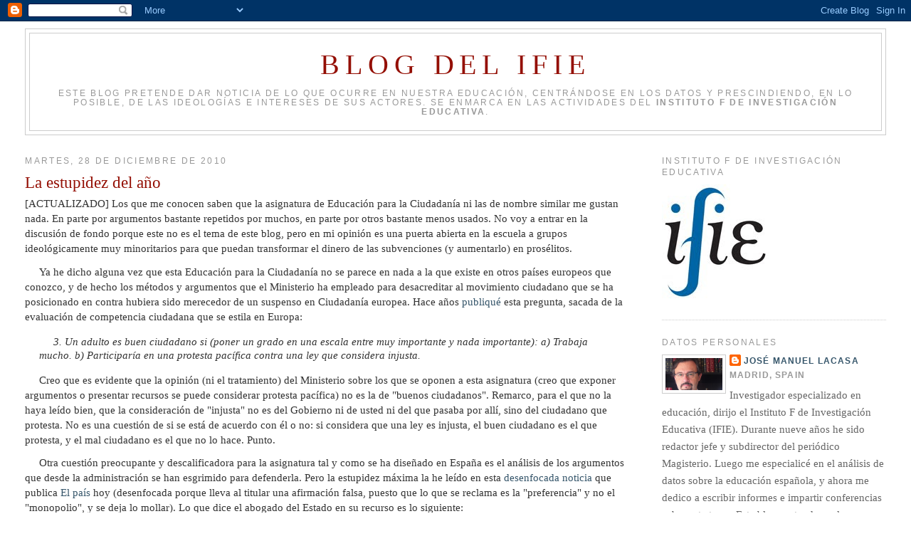

--- FILE ---
content_type: text/html; charset=UTF-8
request_url: https://blogdelifie.blogspot.com/2010/12/
body_size: 27774
content:
<!DOCTYPE html>
<html dir='ltr' xmlns='http://www.w3.org/1999/xhtml' xmlns:b='http://www.google.com/2005/gml/b' xmlns:data='http://www.google.com/2005/gml/data' xmlns:expr='http://www.google.com/2005/gml/expr'>
<head>
<link href='https://www.blogger.com/static/v1/widgets/2944754296-widget_css_bundle.css' rel='stylesheet' type='text/css'/>
<meta content='text/html; charset=UTF-8' http-equiv='Content-Type'/>
<meta content='blogger' name='generator'/>
<link href='https://blogdelifie.blogspot.com/favicon.ico' rel='icon' type='image/x-icon'/>
<link href='http://blogdelifie.blogspot.com/2010/12/' rel='canonical'/>
<link rel="alternate" type="application/atom+xml" title="Blog del IFIE - Atom" href="https://blogdelifie.blogspot.com/feeds/posts/default" />
<link rel="alternate" type="application/rss+xml" title="Blog del IFIE - RSS" href="https://blogdelifie.blogspot.com/feeds/posts/default?alt=rss" />
<link rel="service.post" type="application/atom+xml" title="Blog del IFIE - Atom" href="https://www.blogger.com/feeds/4385757704573529254/posts/default" />
<!--Can't find substitution for tag [blog.ieCssRetrofitLinks]-->
<meta content='http://blogdelifie.blogspot.com/2010/12/' property='og:url'/>
<meta content='Blog del IFIE' property='og:title'/>
<meta content='Este blog pretende dar noticia de lo que ocurre en nuestra educación, centrándose en los datos y prescindiendo, en lo posible, de las ideologías e intereses de sus actores. Se enmarca en las actividades del&lt;b&gt; Instituto F de Investigación Educativa&lt;/b&gt;.' property='og:description'/>
<title>Blog del IFIE: diciembre 2010</title>
<style id='page-skin-1' type='text/css'><!--
/*
-----------------------------------------------
Blogger Template Style
Name:     Minima Stretch
Date:     26 Feb 2004
----------------------------------------------- */
/* Variable definitions
====================
<Variable name="bgcolor" description="Page Background Color"
type="color" default="#fff">
<Variable name="textcolor" description="Text Color"
type="color" default="#333">
<Variable name="linkcolor" description="Link Color"
type="color" default="#58a">
<Variable name="pagetitlecolor" description="Blog Title Color"
type="color" default="#666">
<Variable name="descriptioncolor" description="Blog Description Color"
type="color" default="#999">
<Variable name="titlecolor" description="Post Title Color"
type="color" default="#c60">
<Variable name="bordercolor" description="Border Color"
type="color" default="#ccc">
<Variable name="sidebarcolor" description="Sidebar Title Color"
type="color" default="#999">
<Variable name="sidebartextcolor" description="Sidebar Text Color"
type="color" default="#666">
<Variable name="visitedlinkcolor" description="Visited Link Color"
type="color" default="#999">
<Variable name="bodyfont" description="Text Font"
type="font" default="normal normal 100% Georgia, Serif">
<Variable name="headerfont" description="Sidebar Title Font"
type="font"
default="normal normal 78% 'Trebuchet MS',Trebuchet,Arial,Verdana,Sans-serif">
<Variable name="pagetitlefont" description="Blog Title Font"
type="font"
default="normal normal 200% Georgia, Serif">
<Variable name="descriptionfont" description="Blog Description Font"
type="font"
default="normal normal 78% 'Trebuchet MS', Trebuchet, Arial, Verdana, Sans-serif">
<Variable name="postfooterfont" description="Post Footer Font"
type="font"
default="normal normal 78% 'Trebuchet MS', Trebuchet, Arial, Verdana, Sans-serif">
<Variable name="startSide" description="Start side in blog language"
type="automatic" default="left">
<Variable name="endSide" description="End side in blog language"
type="automatic" default="right">
*/
/* Use this with templates/template-twocol.html */
body {
background:#ffffff;
margin:0;
color:#333333;
font:x-small Georgia Serif;
font-size/* */:/**/small;
font-size: /**/10.5pt;
text-align: center;
}
a:link {
color:#35556a;
text-decoration:none;
}
a:visited {
color:#aa9b55;
text-decoration:none;
}
a:hover {
color:#940f04;
text-decoration:underline;
}
a img {
border-width:0;
}
/* Header
-----------------------------------------------
*/
#header-wrapper {
margin:0 2% 10px;
border:1px solid #cccccc;
}
#header {
margin: 5px;
border: 1px solid #cccccc;
text-align: center;
color:#940f04;
}
#header-inner {
background-position: center;
margin-left: auto;
margin-right: auto;
}
#header h1 {
margin:5px 5px 0;
padding:15px 20px .25em;
line-height:1.2em;
text-transform:uppercase;
letter-spacing:.2em;
font: normal normal 264% Georgia, Serif;
}
#header a {
color:#940f04;
text-decoration:none;
}
#header a:hover {
color:#940f04;
}
#header .description {
margin:0 5px 5px;
padding:0 20px 15px;
text-transform:uppercase;
letter-spacing:.2em;
line-height: 1.4em;
font: normal normal 78% 'Trebuchet MS', Trebuchet, Arial, Verdana, Sans-serif;
color: #999999;
}
#header img {
margin-left: auto;
margin-right: auto;
}
/* Outer-Wrapper
----------------------------------------------- */
#outer-wrapper {
margin:0;
padding:10px;
text-align:left;
font: normal normal 108% Georgia, Serif;
}
#main-wrapper {
margin-left: 2%;
width: 67%;
float: left;
display: inline;       /* fix for doubling margin in IE */
word-wrap: break-word; /* fix for long text breaking sidebar float in IE */
overflow: hidden;      /* fix for long non-text content breaking IE sidebar float */
}
#sidebar-wrapper {
margin-right: 2%;
width: 25%;
float: right;
display: inline;       /* fix for doubling margin in IE */
word-wrap: break-word; /* fix for long text breaking sidebar float in IE */
overflow: hidden;      /* fix for long non-text content breaking IE sidebar float */
}
/* Headings
----------------------------------------------- */
h2 {
margin:1.5em 0 .75em;
font:normal normal 78% 'Trebuchet MS',Trebuchet,Arial,Verdana,Sans-serif;
line-height: 1.4em;
text-transform:uppercase;
letter-spacing:.2em;
color:#999999;
}
/* Posts
-----------------------------------------------
*/
h2.date-header {
margin:1.5em 0 .5em;
}
.post {
margin:.5em 0 1.5em;
border-bottom:1px dotted #cccccc;
padding-bottom:1.5em;
}
.post h3 {
margin:.25em 0 0;
padding:0 0 4px;
font-size:150%;
font-weight:normal;
line-height:1.4em;
color:#940f04;
}
.post h3 a, .post h3 a:visited, .post h3 strong {
display:block;
text-decoration:none;
color:#940f04;
font-weight:normal;
}
.post h3 strong, .post h3 a:hover {
color:#333333;
}
.post-body {
margin:0 0 .75em;
line-height:1.4em;
}
.post-body1 {
margin:0 0 .75em;
line-height:1.4em;
text-indent:20px;
}
.post-body2 {
margin:0 0 0em;
line-height:1.4em;
text-indent:20px;
}
.post-body blockquote {
margin:0 0 .75em;
line-height:1.3em;
text-indent:20px;
}
.post-footer {
margin: .75em 0;
color:#999999;
text-transform:uppercase;
letter-spacing:.1em;
font: normal normal 77% 'Trebuchet MS', Trebuchet, Arial, Verdana, Sans-serif;
line-height: 1.4em;
}
.comment-link {
margin-left:.6em;
}
.post img {
padding:4px;
border:1px solid #cccccc;
}
.post blockquote {
margin:1em 20px;
}
.post blockquote p {
margin:.75em 0;
}
/* Celdas (td)
----------------------------------------------- */
td {
font-family: arial;
font-size: 12.5px;
text-indent: 0;
}
td.TableTit
{
border-bottom: solid 2px steelblue;
font-size: 14.5px;
font-weight:900;
line-height: 1.4em;
}
.TableCab
{
border-bottom: solid 2px steelblue;
line-height: 1.2em;
font-weight:bold;
}
.TableDat1
{
border-bottom: solid 1px steelblue;
font-color: #000000;
}
.TableDat2
{
border-bottom: solid 1px steelblue;
font-color: #000000;
font-weight:bold;
}
.TableDat1F
{
border-bottom: solid 2px steelblue;
font-color: #000000;
}
.TableDat2F
{
border-bottom: solid 2px steelblue;
font-color: #000000;
font-weight:bold;
}
.TableFuente
{
font-size: 11px;
text-indent: 0;
font-weight:200;
font-style:italic;
line-height:1.2em;
}
/* Comments
----------------------------------------------- */
#comments h4 {
margin:1em 0;
font-weight: bold;
line-height: 1.4em;
text-transform:uppercase;
letter-spacing:.2em;
color: #999999;
}
#comments-block {
margin:1em 0 1.5em;
line-height:1.6em;
}
#comments-block .comment-author {
margin:.5em 0;
}
#comments-block .comment-body {
margin:.25em 0 0;
}
#comments-block .comment-footer {
margin:-.25em 0 2em;
line-height: 1.4em;
text-transform:uppercase;
letter-spacing:.1em;
}
#comments-block .comment-body p {
margin:0 0 .75em;
}
.deleted-comment {
font-style:italic;
color:gray;
}
.feed-links {
clear: both;
line-height: 2.5em;
}
#blog-pager-newer-link {
float: left;
}
#blog-pager-older-link {
float: right;
}
#blog-pager {
text-align: center;
}
/* Sidebar Content
----------------------------------------------- */
.sidebar {
color: #666666;
line-height: 1.5em;
}
.sidebar ul {
list-style:none;
margin:0 0 0;
padding:0 0 0;
}
.sidebar li {
margin:0;
padding-top:0;
padding-right:0;
padding-bottom:.25em;
padding-left:15px;
text-indent:-15px;
line-height:1.5em;
}
.sidebar .widget, .main .widget {
border-bottom:1px dotted #cccccc;
margin:0 0 1.5em;
padding:0 0 1.5em;
}
.main .Blog {
border-bottom-width: 0;
}
/* Profile
----------------------------------------------- */
.profile-img {
float: left;
margin-top: 0;
margin-right: 5px;
margin-bottom: 5px;
margin-left: 0;
padding: 4px;
border: 1px solid #cccccc;
}
.profile-data {
margin:0;
text-transform:uppercase;
letter-spacing:.1em;
font: normal normal 77% 'Trebuchet MS', Trebuchet, Arial, Verdana, Sans-serif;
color: #999999;
font-weight: bold;
line-height: 1.6em;
}
.profile-datablock {
margin:.5em 0 .5em;
}
.profile-textblock {
margin: 0.5em 0;
line-height: 1.6em;
}
.profile-link {
font: normal normal 77% 'Trebuchet MS', Trebuchet, Arial, Verdana, Sans-serif;
text-transform: uppercase;
letter-spacing: .1em;
}
/* Footer
----------------------------------------------- */
#footer {
width:660px;
clear:both;
margin:0 auto;
padding-top:15px;
line-height: 1.6em;
text-transform:uppercase;
letter-spacing:.1em;
text-align: center;
}

--></style>
<link href='https://www.blogger.com/dyn-css/authorization.css?targetBlogID=4385757704573529254&amp;zx=dc44a6ef-26f2-4ae7-91c3-905585c086bd' media='none' onload='if(media!=&#39;all&#39;)media=&#39;all&#39;' rel='stylesheet'/><noscript><link href='https://www.blogger.com/dyn-css/authorization.css?targetBlogID=4385757704573529254&amp;zx=dc44a6ef-26f2-4ae7-91c3-905585c086bd' rel='stylesheet'/></noscript>
<meta name='google-adsense-platform-account' content='ca-host-pub-1556223355139109'/>
<meta name='google-adsense-platform-domain' content='blogspot.com'/>

</head>
<body>
<div class='navbar section' id='navbar'><div class='widget Navbar' data-version='1' id='Navbar1'><script type="text/javascript">
    function setAttributeOnload(object, attribute, val) {
      if(window.addEventListener) {
        window.addEventListener('load',
          function(){ object[attribute] = val; }, false);
      } else {
        window.attachEvent('onload', function(){ object[attribute] = val; });
      }
    }
  </script>
<div id="navbar-iframe-container"></div>
<script type="text/javascript" src="https://apis.google.com/js/platform.js"></script>
<script type="text/javascript">
      gapi.load("gapi.iframes:gapi.iframes.style.bubble", function() {
        if (gapi.iframes && gapi.iframes.getContext) {
          gapi.iframes.getContext().openChild({
              url: 'https://www.blogger.com/navbar/4385757704573529254?origin\x3dhttps://blogdelifie.blogspot.com',
              where: document.getElementById("navbar-iframe-container"),
              id: "navbar-iframe"
          });
        }
      });
    </script><script type="text/javascript">
(function() {
var script = document.createElement('script');
script.type = 'text/javascript';
script.src = '//pagead2.googlesyndication.com/pagead/js/google_top_exp.js';
var head = document.getElementsByTagName('head')[0];
if (head) {
head.appendChild(script);
}})();
</script>
</div></div>
<div id='outer-wrapper'><div id='wrap2'>
<!-- skip links for text browsers -->
<span id='skiplinks' style='display:none;'>
<a href='#main'>skip to main </a> |
      <a href='#sidebar'>skip to sidebar</a>
</span>
<div id='header-wrapper'>
<div class='header section' id='header'><div class='widget Header' data-version='1' id='Header1'>
<div id='header-inner'>
<div class='titlewrapper'>
<h1 class='title'>
<a href='https://blogdelifie.blogspot.com/'>
Blog del IFIE
</a>
</h1>
</div>
<div class='descriptionwrapper'>
<p class='description'><span>Este blog pretende dar noticia de lo que ocurre en nuestra educación, centrándose en los datos y prescindiendo, en lo posible, de las ideologías e intereses de sus actores. Se enmarca en las actividades del<b> Instituto F de Investigación Educativa</b>.</span></p>
</div>
</div>
</div></div>
</div>
<div id='content-wrapper'>
<div id='crosscol-wrapper' style='text-align:center'>
<div class='crosscol no-items section' id='crosscol'></div>
</div>
<div id='main-wrapper'>
<div class='main section' id='main'><div class='widget Blog' data-version='1' id='Blog1'>
<div class='blog-posts hfeed'>

          <div class="date-outer">
        
<h2 class='date-header'><span>martes, 28 de diciembre de 2010</span></h2>

          <div class="date-posts">
        
<div class='post-outer'>
<div class='post hentry'>
<a name='3002574165037059886'></a>
<h3 class='post-title entry-title'>
<a href='https://blogdelifie.blogspot.com/2010/12/la-estupidez-del-ano.html'>La estupidez del año</a>
</h3>
<div class='post-header-line-1'></div>
<div class='post-body entry-content'>
<div class="post-body">[ACTUALIZADO] Los que me conocen saben que la asignatura de Educación para la Ciudadanía ni las de nombre similar me gustan nada. En parte por argumentos bastante repetidos por muchos, en parte por otros bastante menos usados. No voy a entrar en la discusión de fondo porque este no es el tema de este blog, pero en mi opinión es una puerta abierta en la escuela a grupos ideológicamente muy minoritarios para que puedan transformar el dinero de las subvenciones (y aumentarlo) en prosélitos.</div><div class="post-body1">Ya he dicho alguna vez que esta Educación para la Ciudadanía no se parece en nada a la que existe en otros países europeos que conozco, y de hecho los métodos y argumentos que el Ministerio ha empleado para desacreditar al movimiento ciudadano que se ha posicionado en contra hubiera sido merecedor de un suspenso en Ciudadanía europea. Hace años <a href="http://www.magisnet.com/noticia/2081/INFORMACION/Instituto%20de%20Evaluaci%C3%B3n.html" target="blank">publiqué</a> esta pregunta, sacada de la evaluación de competencia ciudadana que se estila en Europa:</div><blockquote><i>3. Un adulto es buen ciudadano si (poner un grado en una escala entre muy importante y nada importante): a) Trabaja mucho. b) Participaría en una protesta pacífica contra una ley que considera injusta.</i></blockquote><div class="post-body1">Creo que es evidente que la opinión (ni el tratamiento) del Ministerio sobre los que se oponen a esta asignatura (creo que exponer argumentos o presentar recursos se puede considerar protesta pacífica) no es la de "buenos ciudadanos". Remarco, para el que no la haya leído bien, que la consideración de "injusta" no es del Gobierno ni de usted ni del que pasaba por allí, sino del ciudadano que protesta. No es una cuestión de si se está de acuerdo con él o no: si considera que una ley es injusta, el buen ciudadano es el que protesta, y el mal ciudadano es el que no lo hace. Punto.</div><div class="post-body1">Otra cuestión preocupante y descalificadora para la asignatura tal y como se ha diseñado en España es el análisis de los argumentos que desde la administración se han esgrimido para defenderla. Pero la estupidez máxima la he leído en esta <a href="http://www.elpais.com/articulo/sociedad/Abogado/Estado/niega/padres/tengan/monopolio/educacion/virtudes/civicas/elpepusoc/20101228elpepusoc_2/Tes" target="blank">desenfocada noticia</a> que publica <a href="http://www.elpais.es/" target="blank">El país</a> hoy (desenfocada porque lleva al titular una afirmación falsa, puesto que lo que se reclama es la "preferencia" y no el "monopolio", y se deja lo mollar). Lo que dice el abogado del Estado en su recurso es lo siguiente:</div><blockquote><i>"La concepción filosófica que presupone la democracia es el relativismo".</i></blockquote><div class="post-body">Repito, por si no lo ha leído bien:</div><blockquote><i>"La concepción filosófica que presupone la democracia es el relativismo".</i></blockquote><div class="post-body1">Así, entrecomillado, aparece en el periódico (<strike>el pdf que enlaza la noticia no es tal, sino una imagen de la primera página del recurso</strike>) y, salvo que sea una inocentada, es una cita del recurso del abogado del Estado.</div><div class="post-body1">A lo mejor soy un poco maniático, pero sólo la indignación que siento ante tamaña barbaridad ha conseguido sacarme del trabajo (últimamente no tengo tiempo de nada) y dedicar unos minutos al blog. Porque el relativismo no es la concepción ideológica de la democracia, sino la de las dictaduras. No hace falta leer a Tucídides ni a Aristóteles para saberlo &#8211;o, más recientemente, a Orwell&#8211;, sólo el libro de texto de Historia o de Filosofía de 3º de BUP, algo que se presupone necesario para llegar a abogado del Estado, ya que no para ministro.</div><div class="post-body1">Son los tiranos los que piensan que la vida y la libertad (las de los demás, claro) son relativas comparadas con su programa ideológico, y son precisamente las democracias las que escriben cosas como la <a href="http://www.un.org/es/documents/udhr/index.shtml" target="blank">Declaración Universal de los Derechos Humanos</a>, colección de absolutos donde las haya. Por eso, todos sus artículos comienzan por la palabra "todos" (o "nadie"), salvo el último que empieza por "nada".</div><div class="post-body1">Y habrá quien aplauda este recurso con las orejas. Será para tapar que no tiene nada entre ellas.</div>[ACTUALIZACIÓN] Leído el recurso completo (por hacer las cosas rápido, no me di cuenta de que se podía, tal y como me han comentado amablemente: gracias), he de añadir algunas cosas: la frase que se reproduce es de Kelsen, un conocido y reputado defensor del positivismo. Sigo diciendo lo mismo de tal frase.<br />
Me resulta curioso del recurso que en la primera parte alerte sobre el peligro de relativizar las leyes y el propio Estado (págs. 5 y 7), llegando a decir que la capacidad del individuo de relativizar las leyes pone en peligro el Estado democrático, y luego que sostenga que el relativismo es la base de la democracia.<br />
No estoy acostumbrado a leer recursos, pero me ha llamado la atención la acumulación de <a href="http://es.wikipedia.org/wiki/Falacia">falacias</a> <br />
en este, probablemente habituales entre los abogadillos de medio pelo, pero que uno espera ausentes en un recurso de la abogacía del Estado. Los habituales son los de la falsa vivencia y los del <i>argumentum ad consequentiam</i> en la argumentación general. Me resulta también curioso que se justifique la bondad de los decretos en cuestión basándose en lo que la LOE dice pretender y no en lo que en realidad hace. También sigo viendo una contradicción lógica en justificar el relativismo con un argumento de autoridad. Y el argumento de que no cuentan con la menor me parece de trilero, aunque puedo estar equivocado.<br />
La frase en que se basa el recurso no es la de Kelsen, sino la siguiente, que no había visto:<br />
<blockquote><i>"La dignidad de la persona o los derechos inviolables de la persona  &#8211;es evidente&#8211; no son objetos de la experiencia sensible sino creencias generalmente compartidas para las que se postula un fundamento moral" (pág. 18).</i></blockquote>Con este presupuesto, lo que pone a continuación no sorprende demasiado: la falsa contraposición entre la moral general que defienden aquellos con creencias religiosas y los que no la tienen es también una falacia: se puede defender una moral general desde diversos puntos de vista sin recurrir a las creencias religiosas y sin recurrir a las que este hombre cita en el recurso (deontológica, cognotivista, emotivista), morales todas ellas de muy corto alcance y que no pueden fundamentar el Estado de derecho.<br />
El fundamento de nuestro Estado de derecho es el axioma, no la simple creencia, de que el hombre es un absoluto, y si para justificar Educación para la Ciudadanía tienes que saltarte tal cuestión, pues ya lo has dicho todo.
<div style='clear: both;'></div>
</div>
<div class='post-footer'>
<div class='post-footer-line post-footer-line-1'><span class='post-labels'>
Etiquetas:
<a href='https://blogdelifie.blogspot.com/search/label/Ciudadan%C3%ADa' rel='tag'>Ciudadanía</a>,
<a href='https://blogdelifie.blogspot.com/search/label/Espa%C3%B1a' rel='tag'>España</a>,
<a href='https://blogdelifie.blogspot.com/search/label/Indignaci%C3%B3n' rel='tag'>Indignación</a>
</span>
</div>
<div class='post-footer-line post-footer-line-2'><span class='post-author vcard'>
Publicado por
<span class='fn'>José Manuel Lacasa</span>
</span>
<span class='post-timestamp'>
en
<a class='timestamp-link' href='https://blogdelifie.blogspot.com/2010/12/la-estupidez-del-ano.html' rel='bookmark' title='permanent link'><abbr class='published' title='2010-12-28T21:22:00+01:00'>21:22</abbr></a>
</span>
<span class='post-comment-link'>
<a class='comment-link' href='https://blogdelifie.blogspot.com/2010/12/la-estupidez-del-ano.html#comment-form' onclick=''>9
comentarios</a>
</span>
<span class='post-icons'>
<span class='item-action'>
<a href='https://www.blogger.com/email-post/4385757704573529254/3002574165037059886' title='Enviar entrada por correo electrónico'>
<img alt="" class="icon-action" height="13" src="//www.blogger.com/img/icon18_email.gif" width="18">
</a>
</span>
<span class='item-control blog-admin pid-1570035871'>
<a href='https://www.blogger.com/post-edit.g?blogID=4385757704573529254&postID=3002574165037059886&from=pencil' title='Editar entrada'>
<img alt='' class='icon-action' height='18' src='https://resources.blogblog.com/img/icon18_edit_allbkg.gif' width='18'/>
</a>
</span>
</span>
</div>
<div class='post-footer-line post-footer-line-3'></div>
</div>
</div>
</div>

          </div></div>
        

          <div class="date-outer">
        
<h2 class='date-header'><span>miércoles, 8 de diciembre de 2010</span></h2>

          <div class="date-posts">
        
<div class='post-outer'>
<div class='post hentry'>
<a name='8040462991022275956'></a>
<h3 class='post-title entry-title'>
<a href='https://blogdelifie.blogspot.com/2010/12/inequidades-varias.html'>Inequidades varias</a>
</h3>
<div class='post-header-line-1'></div>
<div class='post-body entry-content'>
<div class="post-body">Tras leer la vergonzosa <a href="http://www.educacion.es/horizontales/prensa/notas/2010/12/informe-pisa.html">nota de prensa</a> del Ministerio y escuchar la sarta de tonterías que le han hecho decir al pobre <a href="http://www.educacion.es/horizontales/ministerio/organigrama/secretaria-estado-educacion-formacion.html">Bedera</a> en la rueda de prensa sobre PISA &#8211;&#191;dónde estaba el ministro, por cierto?&#8211; me he decidido a escribir algo sobre ello. Ya estoy acostumbrado a que el Ministerio no afronte los datos, que mienta descaradamente cuando le conviene, que manipule la interpretación de los datos para que justifiquen su política, etc. No sería nada del otro mundo si no fuera porque el extremos conservadurismo del PSOE en materia de educación desde 1990 está perjudicando a nuestro país de forma extremadamente grave.</div><div class="post-body1">Por ejemplo, Bedera, diciendo en la rueda de prensa que la mejor vacuna contra el fracaso escolar es la escolarización temprana, y que poco menos que no pararán hasta escolarizar a todos los niños de menores de tres años. PISA no dice nada de eso (aunque los que más escolarización temprana tienen no salen precisamente bien parados), mientras que un <a href="http://www.oecd-ilibrary.org/economics/raising-education-outcomes-in-spain_226865111178">informe de la OCDE sobre la educación española</a> sí que dice que desaprovechamos claramente la etapa de Infantil. Pero, como el Pisuerga pasa por Valladolid, pues suelto una referencia al único indicador con evolución positiva del que dispongo, y así soy feliz. Una política pública más basada en una creencia en vez de en un dato.</div><div class="post-body1">Pero no es de esto de lo que quería hablar &#8211;al fin y al cabo, sólo es dinero tirado&#8211; sino del concepto de equidad que el Ministerio maneja en la nota de prensa, un concepto ideológico que le sirve para no ver la realidad y para seguir con la inacción que le caracteriza.</div><div class="post-body1">Como ya he explicado <a href="http://blogdelifie.blogspot.com/2010/02/gabilondo-y-la-equidad.html">alguna vez</a>, el Ministerio maneja un concepto de equidad basado en que haya escasas diferencias estadísticas entre los alumnos, lo que técnicamente corresponde a la varianza o la desviación típica. Es una traslación de un concepto económico &#8211;un bien económico es, por definción, un bien escaso&#8211; a uno no económico, como el nivel educativo: el que uno tenga más conocimientos es independiente de que otro los tenga, puesto que el conocimiento no se agota.</div><div class="post-body1">Por ejemplo, nuestro sistema educativo prácticamente proscribe la excelencia: a partir del percentil 75 (es decir, si comparamos los resultados del 25% de los mejores alumnos de cada país) ya somos el último país de Europa, mientras que nuestro percentil 95 roza el ridículo. Si subimos &#8211;es una simulación sencilla&#8211; un 2% los resultados de lectura de los alumnos entre el percentil 75 y 80, un 4% los alumnos entre el 80 y el 85, y así hasta el 10% a los del percentil 95, la media de España subiría ocho puntos, pero la desviación típica sería 100, es decir, la misma que la media de la OCDE. Es decir, si subimos un poco los resultados de los mejores alumnos &#8211;algo que el sistema educativo de prácticamente cualquier europeo parece capaz de lograr&#8211; la mejora es pequeña, pero la equidad se va al garete. Y eso sin modificar ningún valor del 75% de los alumnos restante. &#191;Por qué? Porque nuestra famosa equidad estadística es sólo efecto de que nuestro sistema es incapaz de formar alumnos brillantes.</div><div class="post-body1">Como he dicho en algún momento del día de ayer, ya no sé dónde ni a quién, si de verdad nos creemos que estamos en al sociedad del conocimiento, y que los alumnos brillantes serán los mayores productores de riqueza del mañana, nuestra falta de alumnos excelentes hoy es sólo un número. Pero dentro de veinte años lo llamaremos crisis.</div><div class="post-body1">En realidad, en el tema de la equidad España no es ningún ejemplo, por mucho que lo diga el Ministerio. La equidad educativa consta de tres elementos: primero que ningún alumno quede por debajo de un mínimo; segundo que las circunstancias de los alumnos (especialmente las que no se pueden cambiar: sexo, raza, lugar de nacimiento, lengua materna&#8230;) no influyan gravemente en sus resultados educativos; y tercero que un alumno con capacidad e interés pueda llegar hasta donde él quiera. En el primer caso lo hacemos regular, en el tercero muy mal, como hemos visto. Nos queda por examinar un aspecto del segundo. Como dice el Ministerio en la nota de prensa:</div><blockquote><i>&#8220;En cuanto a las Comunidades Autónomas, PISA refleja que los resultados entre unas y otras es mínimo, sólo de un 4%, es decir, que se constata que el sistema educativo español se caracteriza por una gran equidad.&#8221;</i></blockquote><div class="post-body1">Confieso que me ha costado entender lo del 4%, y a algunos amigos que saben de esto también. En un principio pensé que se referían al tamaño del efecto, pero mal calculado. Luego me ha parecido entender que se refieren al porcentaje de varianza explicada por el hecho de que un alumno viva en una región u otra. Lo cual me parece muy bien, pero es un dato que poco tiene que ver con la equidad.</div><div class="post-body1">Voy a empezar la argumentación al estilo del gato de Chesire: para empezar, nadie en su sano juicio diría que los resultados de Finlandia y España son &#8220;equitativos&#8221;: Finlandia está en los 536 puntos y España en los 481, Finlandia un 8% de los alumnos por debajo del nivel 2 y España un 19%, etc. &#191;Cómo lo sabemos? Primero, porque las diferencias entre ambos países son significativas (es decir, existen, no son debidas al azar). Pero, con unas muestras tan grandes como maneja PISA, es fácil que una diferencia sea significativa. Por ello PISA ha comenzado a medir lo que se denomina tamaño del efecto (http://en.wikipedia.org/wiki/Effect_size), es decir, no si la diferencia es significativa, sino si es sustantiva. Y, en el caso de que lo sea, de la magnitud de esa sustantividad.</div><div class="post-body1">El propio Informe PISA (<a href="http://www.oecd.org/document/24/0,3343,en_2649_35845621_46609752_1_1_1_1,00.html">tomo II</a>, pág. 148) nos explica cómo calcular el tamaño del efecto (mediante la <a href="http://myweb.polyu.edu.hk/~mspaul/calculator/calculator.html">delta de Cohen</a>) y la interpretación de los valores: no sustantiva para valores por debajo de 0,20, poco importante entre 0,20 y 0,50, un efecto medio entre 0,50 y 0,80, y muy importante por encima de 0,80. Pues bien, el tamaño del efecto entre los resultados de Finlandia y España en la escala de Lectura es de 0,63.</div><div class="post-body1">Vamos a las regiones españolas. En la tabla he puesto el tamaño del efecto de las diferencias entre las Comunidades Autónomas españolas. En gris están las no sustantivas, en azul más pálido los efectos pequeños, en azul brillante los efectos medios y en rojo los efectos grandes. </div><br />
<table align="center" cellpadding="2" cellspacing="0" style="font-family: arial; font-size: 10pt; font-size: 12.5px; line-height: 1.2em; text-indent: 0;"><thead>
<tr><td colspan="16" style="border-bottom: solid 2px steelblue; text-align: left;"><strong>Tamaño del efecto en la escala de Lectura. PISA 2008<strong></strong></strong></td></tr>
</thead><tbody>
<tr><td align="left" style="border-bottom: solid 1px steelblue;"><span style="color: black;"><b>ARA</b></span></td><td align="right" style="border-bottom: solid 1px steelblue;"><span style="color: steelblue;">-0,391</span></td><td align="right" style="border-bottom: solid 0px steelblue;"></td><td align="right" style="border-bottom: solid 0px steelblue;"></td><td align="right" style="border-bottom: solid 0px steelblue;"></td><td align="right" style="border-bottom: solid 0px steelblue;"></td><td align="right" style="border-bottom: solid 0px steelblue;"></td><td align="right" style="border-bottom: solid 0px steelblue;"></td><td align="right" style="border-bottom: solid 0px steelblue;"></td><td align="right" style="border-bottom: solid 0px steelblue;"></td><td align="right" style="border-bottom: solid 0px steelblue;"></td><td align="right" style="border-bottom: solid 0px steelblue;"></td><td align="right" style="border-bottom: solid 0px steelblue;"></td><td align="right" style="border-bottom: solid 0px steelblue;"></td><td align="right" style="border-bottom: solid 0px steelblue;"></td></tr>
</tbody><tbody>
<tr><td align="left" style="border-bottom: solid 1px steelblue;"><span style="color: black;"><b>AST</b></span></td><td align="right" style="border-bottom: solid 1px steelblue;"><span style="color: steelblue;">-0,317</span></td><td align="right" style="border-bottom: solid 1px steelblue;"><span style="color: grey;">0,056</span></td><td align="right" style="border-bottom: solid 0px steelblue;"></td><td align="right" style="border-bottom: solid 0px steelblue;"></td><td align="right" style="border-bottom: solid 0px steelblue;"></td><td align="right" style="border-bottom: solid 0px steelblue;"></td><td align="right" style="border-bottom: solid 0px steelblue;"></td><td align="right" style="border-bottom: solid 0px steelblue;"></td><td align="right" style="border-bottom: solid 0px steelblue;"></td><td align="right" style="border-bottom: solid 0px steelblue;"></td><td align="right" style="border-bottom: solid 0px steelblue;"></td><td align="right" style="border-bottom: solid 0px steelblue;"></td><td align="right" style="border-bottom: solid 0px steelblue;"></td><td align="right" style="border-bottom: solid 0px steelblue;"></td></tr>
</tbody><tbody>
<tr><td align="left" style="border-bottom: solid 1px steelblue;"><span style="color: black;"><b>BAL</b></span></td><td align="right" style="border-bottom: solid 1px steelblue;"><span style="color: grey;">0,044</span></td><td align="right" style="border-bottom: solid 1px steelblue;"><span style="color: steelblue;">0,429</span></td><td align="right" style="border-bottom: solid 1px steelblue;"><span style="color: steelblue;">0,355</span></td><td align="right" style="border-bottom: solid 0px steelblue;"></td><td align="right" style="border-bottom: solid 0px steelblue;"></td><td align="right" style="border-bottom: solid 0px steelblue;"></td><td align="right" style="border-bottom: solid 0px steelblue;"></td><td align="right" style="border-bottom: solid 0px steelblue;"></td><td align="right" style="border-bottom: solid 0px steelblue;"></td><td align="right" style="border-bottom: solid 0px steelblue;"></td><td align="right" style="border-bottom: solid 0px steelblue;"></td><td align="right" style="border-bottom: solid 0px steelblue;"></td><td align="right" style="border-bottom: solid 0px steelblue;"></td><td align="right" style="border-bottom: solid 0px steelblue;"></td></tr>
</tbody><tbody>
<tr><td align="left" style="border-bottom: solid 1px steelblue;"><b>PVA</b></td><td align="right" style="border-bottom: solid 1px steelblue;"><span style="color: steelblue;">-0,381</span></td><td align="right" style="border-bottom: solid 1px steelblue;"><span style="color: grey;">0,012</span></td><td align="right" style="border-bottom: solid 1px steelblue;"><span style="color: grey;">-0,045</span></td><td align="right" style="border-bottom: solid 1px steelblue;"><span style="color: steelblue;">-0,420</span></td><td align="right" style="border-bottom: solid 0px steelblue;"></td><td align="right" style="border-bottom: solid 0px steelblue;"></td><td align="right" style="border-bottom: solid 0px steelblue;"></td><td align="right" style="border-bottom: solid 0px steelblue;"></td><td align="right" style="border-bottom: solid 0px steelblue;"></td><td align="right" style="border-bottom: solid 0px steelblue;"></td><td align="right" style="border-bottom: solid 0px steelblue;"></td><td align="right" style="border-bottom: solid 0px steelblue;"></td><td align="right" style="border-bottom: solid 0px steelblue;"></td><td align="right" style="border-bottom: solid 0px steelblue;"></td></tr>
</tbody><tbody>
<tr><td align="left" style="border-bottom: solid 1px steelblue;"><span style="color: black;"><b>CAN</b></span></td><td align="right" style="border-bottom: solid 1px steelblue;"><span style="color: grey;">0,144</span></td><td align="right" style="border-bottom: solid 1px steelblue;"><span style="color: blue;">0,531</span></td><td align="right" style="border-bottom: solid 1px steelblue;"><span style="color: steelblue;">0,452</span></td><td align="right" style="border-bottom: solid 1px steelblue;"><span style="color: grey;">0,098</span></td><td align="right" style="border-bottom: solid 1px steelblue;"><span style="color: blue;">0,522</span></td><td align="right" style="border-bottom: solid 0px steelblue;"></td><td align="right" style="border-bottom: solid 0px steelblue;"></td><td align="right" style="border-bottom: solid 0px steelblue;"></td><td align="right" style="border-bottom: solid 0px steelblue;"></td><td align="right" style="border-bottom: solid 0px steelblue;"></td><td align="right" style="border-bottom: solid 0px steelblue;"></td><td align="right" style="border-bottom: solid 0px steelblue;"></td><td align="right" style="border-bottom: solid 0px steelblue;"></td><td align="right" style="border-bottom: solid 0px steelblue;"></td></tr>
</tbody><tbody>
<tr><td align="left" style="border-bottom: solid 1px steelblue;"><span style="color: black;"><b>CNT</b></span></td><td align="right" style="border-bottom: solid 1px steelblue;"><span style="color: steelblue;">-0,305</span></td><td align="right" style="border-bottom: solid 1px steelblue;"><span style="color: grey;">0,081</span></td><td align="right" style="border-bottom: solid 1px steelblue;"><span style="color: grey;">0,022</span></td><td align="right" style="border-bottom: solid 1px steelblue;"><span style="color: steelblue;">-0,344</span></td><td align="right" style="border-bottom: solid 1px steelblue;"><span style="color: grey;">0,070</span></td><td align="right" style="border-bottom: solid 1px steelblue;"><span style="color: steelblue;">-0,444</span></td><td align="right" style="border-bottom: solid 0px steelblue;"></td><td align="right" style="border-bottom: solid 0px steelblue;"></td><td align="right" style="border-bottom: solid 0px steelblue;"></td><td align="right" style="border-bottom: solid 0px steelblue;"></td><td align="right" style="border-bottom: solid 0px steelblue;"></td><td align="right" style="border-bottom: solid 0px steelblue;"></td><td align="right" style="border-bottom: solid 0px steelblue;"></td><td align="right" style="border-bottom: solid 0px steelblue;"></td></tr>
</tbody><tbody>
<tr><td align="left" style="border-bottom: solid 1px steelblue;"><b>CyL</b></td><td align="right" style="border-bottom: solid 1px steelblue;"><span style="color: steelblue;">-0,483</span></td><td align="right" style="border-bottom: solid 1px steelblue;"><span style="color: grey;">-0,094</span></td><td align="right" style="border-bottom: solid 1px steelblue;"><span style="color: grey;">-0,145</span></td><td align="right" style="border-bottom: solid 1px steelblue;"><span style="color: blue;">-0,519</span></td><td align="right" style="border-bottom: solid 1px steelblue;"><span style="color: grey;">-0,107</span></td><td align="right" style="border-bottom: solid 1px steelblue;"><span style="color: blue;">-0,621</span></td><td align="right" style="border-bottom: solid 1px steelblue;"><span style="color: grey;">-0,173</span></td><td align="right" style="border-bottom: solid 0px steelblue;"></td><td align="right" style="border-bottom: solid 0px steelblue;"></td><td align="right" style="border-bottom: solid 0px steelblue;"></td><td align="right" style="border-bottom: solid 0px steelblue;"></td><td align="right" style="border-bottom: solid 0px steelblue;"></td><td align="right" style="border-bottom: solid 0px steelblue;"></td><td align="right" style="border-bottom: solid 0px steelblue;"></td></tr>
</tbody><tbody>
<tr><td align="left" style="border-bottom: solid 1px steelblue;"><span style="color: black;"><b>CAT</b></span></td><td align="right" style="border-bottom: solid 1px steelblue;"><span style="color: steelblue;">-0,432</span></td><td align="right" style="border-bottom: solid 1px steelblue;"><span style="color: grey;">-0,036</span></td><td align="right" style="border-bottom: solid 1px steelblue;"><span style="color: grey;">-0,091</span></td><td align="right" style="border-bottom: solid 1px steelblue;"><span style="color: steelblue;">-0,470</span></td><td align="right" style="border-bottom: solid 1px steelblue;"><span style="color: grey;">-0,048</span></td><td align="right" style="border-bottom: solid 1px steelblue;"><span style="color: blue;">-0,574</span></td><td align="right" style="border-bottom: solid 1px steelblue;"><span style="color: grey;">-0,118</span></td><td align="right" style="border-bottom: solid 1px steelblue;"><span style="color: grey;">0,060</span></td><td align="right" style="border-bottom: solid 0px steelblue;"></td><td align="right" style="border-bottom: solid 0px steelblue;"></td><td align="right" style="border-bottom: solid 0px steelblue;"></td><td align="right" style="border-bottom: solid 0px steelblue;"></td><td align="right" style="border-bottom: solid 0px steelblue;"></td><td align="right" style="border-bottom: solid 0px steelblue;"></td></tr>
</tbody><tbody>
<tr><td align="left" style="border-bottom: solid 1px steelblue;"><span style="color: black;"><b>CyM</b></span></td><td align="right" style="border-bottom: solid 1px steelblue;"><span style="color: blue;">0,506</span></td><td align="right" style="border-bottom: solid 1px steelblue;"><span style="color: red;">0,874</span></td><td align="right" style="border-bottom: solid 1px steelblue;"><span style="color: blue;">0,787</span></td><td align="right" style="border-bottom: solid 1px steelblue;"><span style="color: steelblue;">0,458</span></td><td align="right" style="border-bottom: solid 1px steelblue;"><span style="color: red;">0,867</span></td><td align="right" style="border-bottom: solid 1px steelblue;"><span style="color: steelblue;">0,367</span></td><td align="right" style="border-bottom: solid 1px steelblue;"><span style="color: blue;">0,789</span></td><td align="right" style="border-bottom: solid 1px steelblue;"><span style="color: red;">0,958</span></td><td align="right" style="border-bottom: solid 1px steelblue;"><span style="color: red;">0,918</span></td><td align="right" style="border-bottom: solid 0px steelblue;"></td><td align="right" style="border-bottom: solid 0px steelblue;"></td><td align="right" style="border-bottom: solid 0px steelblue;"></td><td align="right" style="border-bottom: solid 0px steelblue;"></td><td align="right" style="border-bottom: solid 0px steelblue;"></td></tr>
</tbody><tbody>
<tr><td align="left" style="border-bottom: solid 1px steelblue;"><span style="color: black;"><b>GAL</b></span></td><td align="right" style="border-bottom: solid 1px steelblue;"><span style="color: steelblue;">-0,284</span></td><td align="right" style="border-bottom: solid 1px steelblue;"><span style="color: grey;">0,105</span></td><td align="right" style="border-bottom: solid 1px steelblue;"><span style="color: grey;">0,044</span></td><td align="right" style="border-bottom: solid 1px steelblue;"><span style="color: steelblue;">-0,324</span></td><td align="right" style="border-bottom: solid 1px steelblue;"><span style="color: grey;">0,094</span></td><td align="right" style="border-bottom: solid 1px steelblue;"><span style="color: steelblue;">-0,424</span></td><td align="right" style="border-bottom: solid 1px steelblue;"><span style="color: grey;">0,023</span></td><td align="right" style="border-bottom: solid 1px steelblue;"><span style="color: grey;">0,198</span></td><td align="right" style="border-bottom: solid 1px steelblue;"><span style="color: grey;">0,142</span></td><td align="right" style="border-bottom: solid 1px steelblue;"><span style="color: blue;">-0,772</span></td><td align="right" style="border-bottom: solid 0px steelblue;"></td><td align="right" style="border-bottom: solid 0px steelblue;"></td><td align="right" style="border-bottom: solid 0px steelblue;"></td><td align="right" style="border-bottom: solid 0px steelblue;"></td></tr>
</tbody><tbody>
<tr><td align="left" style="border-bottom: solid 1px steelblue;"><span style="color: black;"><b>RIO</b></span></td><td align="right" style="border-bottom: solid 1px steelblue;"><span style="color: steelblue;">-0,411</span></td><td align="right" style="border-bottom: solid 1px steelblue;"><span style="color: grey;">-0,034</span></td><td align="right" style="border-bottom: solid 1px steelblue;"><span style="color: grey;">-0,086</span></td><td align="right" style="border-bottom: solid 1px steelblue;"><span style="color: steelblue;">-0,448</span></td><td align="right" style="border-bottom: solid 1px steelblue;"><span style="color: grey;">-0,046</span></td><td align="right" style="border-bottom: solid 1px steelblue;"><span style="color: blue;">-0,546</span></td><td align="right" style="border-bottom: solid 1px steelblue;"><span style="color: grey;">-0,112</span></td><td align="right" style="border-bottom: solid 1px steelblue;"><span style="color: grey;">0,057</span></td><td align="right" style="border-bottom: solid 1px steelblue;"><span style="color: grey;">0,000</span></td><td align="right" style="border-bottom: solid 1px steelblue;"><span style="color: red;">-0,880</span></td><td align="right" style="border-bottom: solid 1px steelblue;"><span style="color: grey;">-0,135</span></td><td align="right" style="border-bottom: solid 0px steelblue;"></td><td align="right" style="border-bottom: solid 0px steelblue;"></td><td align="right" style="border-bottom: solid 0px steelblue;"></td></tr>
</tbody><tbody>
<tr><td align="left" style="border-bottom: solid 1px steelblue;"><span style="color: black;"><b>MAD</b></span></td><td align="right" style="border-bottom: solid 1px steelblue;"><span style="color: steelblue;">-0,483</span></td><td align="right" style="border-bottom: solid 1px steelblue;"><span style="color: grey;">-0,094</span></td><td align="right" style="border-bottom: solid 1px steelblue;"><span style="color: grey;">-0,145</span></td><td align="right" style="border-bottom: solid 1px steelblue;"><span style="color: blue;">-0,519</span></td><td align="right" style="border-bottom: solid 1px steelblue;"><span style="color: grey;">-0,107</span></td><td align="right" style="border-bottom: solid 1px steelblue;"><span style="color: blue;">-0,621</span></td><td align="right" style="border-bottom: solid 1px steelblue;"><span style="color: grey;">-0,173</span></td><td align="right" style="border-bottom: solid 1px steelblue;"><span style="color: grey;">0,000</span></td><td align="right" style="border-bottom: solid 1px steelblue;"><span style="color: grey;">-0,060</span></td><td align="right" style="border-bottom: solid 1px steelblue;"><span style="color: red;">-0,958</span></td><td align="right" style="border-bottom: solid 1px steelblue;"><span style="color: grey;">-0,198</span></td><td align="right" style="border-bottom: solid 1px steelblue;"><span style="color: grey;">-0,057</span></td><td align="right" style="border-bottom: solid 0px steelblue;"></td><td align="right" style="border-bottom: solid 0px steelblue;"></td></tr>
</tbody><tbody>
<tr><td align="left" style="border-bottom: solid 1px steelblue;"><span style="color: black;"><b>MUR</b></span></td><td align="right" style="border-bottom: solid 1px steelblue;"><span style="color: steelblue;">-0,225</span></td><td align="right" style="border-bottom: solid 1px steelblue;"><span style="color: grey;">0,182</span></td><td align="right" style="border-bottom: solid 1px steelblue;"><span style="color: grey;">0,115</span></td><td align="right" style="border-bottom: solid 1px steelblue;"><span style="color: steelblue;">-0,267</span></td><td align="right" style="border-bottom: solid 1px steelblue;"><span style="color: grey;">0,171</span></td><td align="right" style="border-bottom: solid 1px steelblue;"><span style="color: steelblue;">-0,371</span></td><td align="right" style="border-bottom: solid 1px steelblue;"><span style="color: grey;">0,095</span></td><td align="right" style="border-bottom: solid 1px steelblue;"><span style="color: steelblue;">0,279</span></td><td align="right" style="border-bottom: solid 1px steelblue;"><span style="color: steelblue;">0,222</span></td><td align="right" style="border-bottom: solid 1px steelblue;"><span style="color: blue;">-0,733</span></td><td align="right" style="border-bottom: solid 1px steelblue;"><span style="color: grey;">0,072</span></td><td align="right" style="border-bottom: solid 1px steelblue;"><span style="color: steelblue;">0,210</span></td><td align="right" style="border-bottom: solid 1px steelblue;"><span style="color: steelblue;">0,279</span></td><td align="right" style="border-bottom: solid 0px steelblue;"></td></tr>
</tbody><tbody>
<tr><td align="left" style="border-bottom: solid 1px steelblue;"><b>NAV</b></td><td align="right" style="border-bottom: solid 1px steelblue;"><span style="color: steelblue;">-0,416</span></td><td align="right" style="border-bottom: solid 1px steelblue;"><span style="color: grey;">-0,024</span></td><td align="right" style="border-bottom: solid 1px steelblue;"><span style="color: grey;">-0,079</span></td><td align="right" style="border-bottom: solid 1px steelblue;"><span style="color: steelblue;">-0,454</span></td><td align="right" style="border-bottom: solid 1px steelblue;"><span style="color: grey;">-0,036</span></td><td align="right" style="border-bottom: solid 1px steelblue;"><span style="color: blue;">-0,556</span></td><td align="right" style="border-bottom: solid 1px steelblue;"><span style="color: grey;">-0,105</span></td><td align="right" style="border-bottom: solid 1px steelblue;"><span style="color: grey;">0,071</span></td><td align="right" style="border-bottom: solid 1px steelblue;"><span style="color: grey;">0,012</span></td><td align="right" style="border-bottom: solid 1px steelblue;"><span style="color: red;">-0,899</span></td><td align="right" style="border-bottom: solid 1px steelblue;"><span style="color: grey;">-0,129</span></td><td align="right" style="border-bottom: solid 1px steelblue;"><span style="color: grey;">0,011</span></td><td align="right" style="border-bottom: solid 1px steelblue;"><span style="color: grey;">0,071</span></td><td align="right" style="border-bottom: solid 1px steelblue;"><span style="color: steelblue;">-0,207</span></td></tr>
<tr><td align="center" style="border-bottom: solid 1px steelblue;" width="47px"><b></b></td><td align="center" style="border-bottom: solid 1px steelblue;" width="47px"><b>AND</b></td><td align="center" style="border-bottom: solid 1px steelblue;" width="47px"><b>ARA</b></td><td align="center" style="border-bottom: solid 1px steelblue;" width="7%"><b>AST</b></td><td align="center" style="border-bottom: solid 1px steelblue;" width="47px"><b>BAL</b></td><td align="center" style="border-bottom: solid 1px steelblue;" width="47px"><b>PVA</b></td><td align="center" style="border-bottom: solid 1px steelblue;" width="7%"><b>CAN</b></td><td align="center" style="border-bottom: solid 1px steelblue;" width="47px"><b>CNT</b></td><td align="center" style="border-bottom: solid 1px steelblue;" width="47px"><b>CyL</b></td><td align="center" style="border-bottom: solid 1px steelblue;" width="7%"><b>CAT</b></td><td align="center" style="border-bottom: solid 1px steelblue;" width="47px"><b>CyM</b></td><td align="center" style="border-bottom: solid 1px steelblue;" width="47px"><b>GAL</b></td><td align="center" style="border-bottom: solid 1px steelblue;" width="7%"><b>RIO</b></td><td align="center" style="border-bottom: solid 1px steelblue;" width="47px"><b>MAD</b></td><td align="center" style="border-bottom: solid 1px steelblue;" width="47px"><b>MUR</b></td></tr>
<tr><td colspan="16" style="border-bottom: solid 2px steelblue; font-family: arial; font-size: 10.5px; font-style: italic;">Fuente: Elaboración propia sobre datos de PISA 2009.</td></tr>
</tbody></table><br />
<div class="post-body1">Vamos a prescindir de Ceuta y Melilla (CyM), con unas distancias abismales (el Ministerio debería responder por estos datos, ya que son territorios bajo su gestión directa, pero ha preferido irse por equidades). Pues bien, las diferencias entre Castilla y León o Madrid con Canarias (CAN, Cantabria es CNT) tienen un tamaño de 0,62. Vaya, una centésima menos que las diferencias entre Finlandia y España. Es más, si no consideramos Finlandia, las diferencias entre los países europeos pertenecientes a la OCDE son similares, si atendemos al tamaño del efecto (y a las diferencias puras y duras) a los que existen entre las regiones españolas.</div><div class="post-body1">Es decir, en un país como España, con un mismo sistema educativo, mismos profesores, misma dotación a los centros, y con una homogeneidad cultural, idiomática, socioeconómica, etc. mucho mayor que en Europa, resulta que tenemos unas diferencias entre regiones similares a las que existen entre los países europeos, las mismas entre Holanda y Austria o la República Checa que entre Castilla y León (o Madrid) y Canarias.</div><div class="post-body1">Ya sabíamos que el hecho de nacer en un país u otro podía marcar el rumbo educativo de un alumno. Parece bastante claro que también nacer en una región española u otra. Esto es lo que el Ministerio considera diferencias mínimas.</div><br />
<div class="post-body"><strong>AÑADIDO:</strong></div><div class="post-body">En un comentario pedían esta tabla:</div><br />
<table align='center' width='400px' cellpadding='2' cellspacing='0' style='font-family: arial; font-size: 12.5px; text-indent: 0;'><thead><tr><td colspan='21' style='border-bottom: solid 2px steelblue; text-align: left; font-size: 14.5px; line-height: 1.4em;'><strong>Idioma del test para España, por Comunidades</strong></td></tr>
<tr><td style='border-bottom: solid 2px steelblue; line-height: 1.2em;' align='center' width='50px'><strong></strong></td>
<td style='border-bottom: solid 2px steelblue; line-height: 1.2em;' align='center' width='50px'><strong>ESP</strong></td>
<td style='border-bottom: solid 2px steelblue; line-height: 1.2em;' align='center' width='50px'><strong>CAT</strong></td>
<td style='border-bottom: solid 2px steelblue; line-height: 1.2em;' align='center' width='50px'><strong>GAL</strong></td>
<td style='border-bottom: solid 2px steelblue; line-height: 1.2em;' align='center' width='50px'><strong>VAS</strong></td>
<td style='border-bottom: solid 2px steelblue; line-height: 1.2em;' align='center' width='50px'><strong>VAL</strong></td>
<td style='border-bottom: solid 2px steelblue; line-height: 1.2em;' align='center' width='50px'><strong>MISS</strong></td>
<td style='border-bottom: solid 2px steelblue; line-height: 1.2em;' align='center' width='50px'><strong>Total</strong></td>
</tr></thead>
<tr><td align='left' style='border-bottom: solid 1px steelblue'>AND</td><td align='right' style='border-bottom: solid 1px steelblue;'>1.411</td><td align='right' style='border-bottom: solid 1px steelblue;'>0</td><td align='right' style='border-bottom: solid 1px steelblue;'>0</td><td align='right' style='border-bottom: solid 1px steelblue;'>0</td><td align='right' style='border-bottom: solid 1px steelblue;'>0</td><td align='right' style='border-bottom: solid 1px steelblue;'>5</td><td align='right' style='border-bottom: solid 1px steelblue;'>1.416</td></tr>
<tr><td align='left' style='border-bottom: solid 1px steelblue'>ARA</td><td align='right' style='border-bottom: solid 1px steelblue;'>1.506</td><td align='right' style='border-bottom: solid 1px steelblue;'>0</td><td align='right' style='border-bottom: solid 1px steelblue;'>0</td><td align='right' style='border-bottom: solid 1px steelblue;'>0</td><td align='right' style='border-bottom: solid 1px steelblue;'>0</td><td align='right' style='border-bottom: solid 1px steelblue;'>8</td><td align='right' style='border-bottom: solid 1px steelblue;'>1.514</td></tr>
<tr><td align='left' style='border-bottom: solid 1px steelblue'>AST</td><td align='right' style='border-bottom: solid 1px steelblue;'>1.535</td><td align='right' style='border-bottom: solid 1px steelblue;'>0</td><td align='right' style='border-bottom: solid 1px steelblue;'>0</td><td align='right' style='border-bottom: solid 1px steelblue;'>0</td><td align='right' style='border-bottom: solid 1px steelblue;'>0</td><td align='right' style='border-bottom: solid 1px steelblue;'>1</td><td align='right' style='border-bottom: solid 1px steelblue;'>1.536</td></tr>
<tr><td align='left' style='border-bottom: solid 1px steelblue'>BAL</td><td align='right' style='border-bottom: solid 1px steelblue;'>259</td><td align='right' style='border-bottom: solid 1px steelblue;'>1.201</td><td align='right' style='border-bottom: solid 1px steelblue;'>0</td><td align='right' style='border-bottom: solid 1px steelblue;'>0</td><td align='right' style='border-bottom: solid 1px steelblue;'>0</td><td align='right' style='border-bottom: solid 1px steelblue;'>3</td><td align='right' style='border-bottom: solid 1px steelblue;'>1.463</td></tr>
<tr><td align='left' style='border-bottom: solid 1px steelblue'>CAN</td><td align='right' style='border-bottom: solid 1px steelblue;'>1.446</td><td align='right' style='border-bottom: solid 1px steelblue;'>0</td><td align='right' style='border-bottom: solid 1px steelblue;'>0</td><td align='right' style='border-bottom: solid 1px steelblue;'>0</td><td align='right' style='border-bottom: solid 1px steelblue;'>0</td><td align='right' style='border-bottom: solid 1px steelblue;'>2</td><td align='right' style='border-bottom: solid 1px steelblue;'>1.448</td></tr>
<tr><td align='left' style='border-bottom: solid 1px steelblue'>CAT</td><td align='right' style='border-bottom: solid 1px steelblue;'>3</td><td align='right' style='border-bottom: solid 1px steelblue;'>1.369</td><td align='right' style='border-bottom: solid 1px steelblue;'>0</td><td align='right' style='border-bottom: solid 1px steelblue;'>0</td><td align='right' style='border-bottom: solid 1px steelblue;'>0</td><td align='right' style='border-bottom: solid 1px steelblue;'>9</td><td align='right' style='border-bottom: solid 1px steelblue;'>1.381</td></tr>
<tr><td align='left' style='border-bottom: solid 1px steelblue'>CLM</td><td align='right' style='border-bottom: solid 1px steelblue;'>239</td><td align='right' style='border-bottom: solid 1px steelblue;'>0</td><td align='right' style='border-bottom: solid 1px steelblue;'>0</td><td align='right' style='border-bottom: solid 1px steelblue;'>0</td><td align='right' style='border-bottom: solid 1px steelblue;'>0</td><td align='right' style='border-bottom: solid 1px steelblue;'>0</td><td align='right' style='border-bottom: solid 1px steelblue;'>239</td></tr>
<tr><td align='left' style='border-bottom: solid 1px steelblue'>CNT</td><td align='right' style='border-bottom: solid 1px steelblue;'>1.516</td><td align='right' style='border-bottom: solid 1px steelblue;'>0</td><td align='right' style='border-bottom: solid 1px steelblue;'>0</td><td align='right' style='border-bottom: solid 1px steelblue;'>0</td><td align='right' style='border-bottom: solid 1px steelblue;'>0</td><td align='right' style='border-bottom: solid 1px steelblue;'>0</td><td align='right' style='border-bottom: solid 1px steelblue;'>1.516</td></tr>
<tr><td align='left' style='border-bottom: solid 1px steelblue'>CYL</td><td align='right' style='border-bottom: solid 1px steelblue;'>1.510</td><td align='right' style='border-bottom: solid 1px steelblue;'>0</td><td align='right' style='border-bottom: solid 1px steelblue;'>0</td><td align='right' style='border-bottom: solid 1px steelblue;'>0</td><td align='right' style='border-bottom: solid 1px steelblue;'>0</td><td align='right' style='border-bottom: solid 1px steelblue;'>5</td><td align='right' style='border-bottom: solid 1px steelblue;'>1.515</td></tr>
<tr><td align='left' style='border-bottom: solid 1px steelblue'>CYM</td><td align='right' style='border-bottom: solid 1px steelblue;'>1.363</td><td align='right' style='border-bottom: solid 1px steelblue;'>0</td><td align='right' style='border-bottom: solid 1px steelblue;'>0</td><td align='right' style='border-bottom: solid 1px steelblue;'>0</td><td align='right' style='border-bottom: solid 1px steelblue;'>0</td><td align='right' style='border-bottom: solid 1px steelblue;'>7</td><td align='right' style='border-bottom: solid 1px steelblue;'>1.370</td></tr>
<tr><td align='left' style='border-bottom: solid 1px steelblue'>EXT</td><td align='right' style='border-bottom: solid 1px steelblue;'>134</td><td align='right' style='border-bottom: solid 1px steelblue;'>0</td><td align='right' style='border-bottom: solid 1px steelblue;'>0</td><td align='right' style='border-bottom: solid 1px steelblue;'>0</td><td align='right' style='border-bottom: solid 1px steelblue;'>0</td><td align='right' style='border-bottom: solid 1px steelblue;'>0</td><td align='right' style='border-bottom: solid 1px steelblue; '>134</td></tr>
<tr><td align='left' style='border-bottom: solid 1px steelblue'>GAL</td><td align='right' style='border-bottom: solid 1px steelblue;'>45</td><td align='right' style='border-bottom: solid 1px steelblue;'>0</td><td align='right' style='border-bottom: solid 1px steelblue;'>1.540</td><td align='right' style='border-bottom: solid 1px steelblue;'>0</td><td align='right' style='border-bottom: solid 1px steelblue;'>0</td><td align='right' style='border-bottom: solid 1px steelblue;'>0</td><td align='right' style='border-bottom: solid 1px steelblue;'>1.585</td></tr>
<tr><td align='left' style='border-bottom: solid 1px steelblue'>MAD</td><td align='right' style='border-bottom: solid 1px steelblue;'>1.449</td><td align='right' style='border-bottom: solid 1px steelblue;'>0</td><td align='right' style='border-bottom: solid 1px steelblue;'>0</td><td align='right' style='border-bottom: solid 1px steelblue;'>0</td><td align='right' style='border-bottom: solid 1px steelblue;'>0</td><td align='right' style='border-bottom: solid 1px steelblue;'>4</td><td align='right' style='border-bottom: solid 1px steelblue;'>1.453</td></tr>
<tr><td align='left' style='border-bottom: solid 1px steelblue'>MUR</td><td align='right' style='border-bottom: solid 1px steelblue;'>1.320</td><td align='right' style='border-bottom: solid 1px steelblue;'>0</td><td align='right' style='border-bottom: solid 1px steelblue;'>0</td><td align='right' style='border-bottom: solid 1px steelblue;'>0</td><td align='right' style='border-bottom: solid 1px steelblue;'>0</td><td align='right' style='border-bottom: solid 1px steelblue;'>1</td><td align='right' style='border-bottom: solid 1px steelblue;'>1.321</td></tr>
<tr><td align='left' style='border-bottom: solid 1px steelblue'>NAV</td><td align='right' style='border-bottom: solid 1px steelblue;'>1.079</td><td align='right' style='border-bottom: solid 1px steelblue;'>0</td><td align='right' style='border-bottom: solid 1px steelblue;'>0</td><td align='right' style='border-bottom: solid 1px steelblue;'>425</td><td align='right' style='border-bottom: solid 1px steelblue;'>0</td><td align='right' style='border-bottom: solid 1px steelblue;'>0</td><td align='right' style='border-bottom: solid 1px steelblue;'>1.504</td></tr>
<tr><td align='left' style='border-bottom: solid 1px steelblue'>PVA</td><td align='right' style='border-bottom: solid 1px steelblue;'>4.022</td><td align='right' style='border-bottom: solid 1px steelblue;'>0</td><td align='right' style='border-bottom: solid 1px steelblue;'>0</td><td align='right' style='border-bottom: solid 1px steelblue;'>743</td><td align='right' style='border-bottom: solid 1px steelblue;'>0</td><td align='right' style='border-bottom: solid 1px steelblue;'>3</td><td align='right' style='border-bottom: solid 1px steelblue;'>4.768</td></tr>
<tr><td align='left' style='border-bottom: solid 1px steelblue'>RIO</td><td align='right' style='border-bottom: solid 1px steelblue;'>1.284</td><td align='right' style='border-bottom: solid 1px steelblue;'>0</td><td align='right' style='border-bottom: solid 1px steelblue;'>0</td><td align='right' style='border-bottom: solid 1px steelblue;'>0</td><td align='right' style='border-bottom: solid 1px steelblue;'>0</td><td align='right' style='border-bottom: solid 1px steelblue;'>4</td><td align='right' style='border-bottom: solid 1px steelblue;'>1.288</td></tr>
<tr><td align='left' style='border-bottom: solid 1px steelblue'>VAL</td><td align='right' style='border-bottom: solid 1px steelblue;'>280</td><td align='right' style='border-bottom: solid 1px steelblue;'>0</td><td align='right' style='border-bottom: solid 1px steelblue;'>0</td><td align='right' style='border-bottom: solid 1px steelblue;'>0</td><td align='right' style='border-bottom: solid 1px steelblue;'>156</td><td align='right' style='border-bottom: solid 1px steelblue;'>0</td><td align='right' style='border-bottom: solid 1px steelblue;'>436</td></tr>
<tr><td align='left' style='border-bottom: solid 1px steelblue'>Total</td><td align='right' style='border-bottom: solid 1px steelblue;'>20.401</td><td align='right' style='border-bottom: solid 1px steelblue;'>2.570</td><td align='right' style='border-bottom: solid 1px steelblue;'>1.540</td><td align='right' style='border-bottom: solid 1px steelblue;'>1.168</td><td align='right' style='border-bottom: solid 1px steelblue;'>156</td><td align='right' style='border-bottom: solid 1px steelblue;'>52</td><td align='right' style='border-bottom: solid 1px steelblue;'>25.887</td></tr>
<tr><td colspan='55' style='border-top: solid 1px steelblue; font-family: arial; font-size: 10.5px; font-style: italic; line-height: 1.4em;'>FUENTE: Elaboración propia sobre datos de PISA 2009.</td></tr>
</table><br />
<div class="post-body1">No entraba como comentario y he optado por meterla aquí. Las cifras corresponden al número de alumnos evaluados en cada idioma.</div>
<div style='clear: both;'></div>
</div>
<div class='post-footer'>
<div class='post-footer-line post-footer-line-1'><span class='post-labels'>
Etiquetas:
<a href='https://blogdelifie.blogspot.com/search/label/Diferencias%20territoriales' rel='tag'>Diferencias territoriales</a>,
<a href='https://blogdelifie.blogspot.com/search/label/equidad' rel='tag'>equidad</a>,
<a href='https://blogdelifie.blogspot.com/search/label/Espa%C3%B1a' rel='tag'>España</a>,
<a href='https://blogdelifie.blogspot.com/search/label/Evaluaciones' rel='tag'>Evaluaciones</a>,
<a href='https://blogdelifie.blogspot.com/search/label/OCDE' rel='tag'>OCDE</a>,
<a href='https://blogdelifie.blogspot.com/search/label/PISA' rel='tag'>PISA</a>
</span>
</div>
<div class='post-footer-line post-footer-line-2'><span class='post-author vcard'>
Publicado por
<span class='fn'>José Manuel Lacasa</span>
</span>
<span class='post-timestamp'>
en
<a class='timestamp-link' href='https://blogdelifie.blogspot.com/2010/12/inequidades-varias.html' rel='bookmark' title='permanent link'><abbr class='published' title='2010-12-08T11:02:00+01:00'>11:02</abbr></a>
</span>
<span class='post-comment-link'>
<a class='comment-link' href='https://blogdelifie.blogspot.com/2010/12/inequidades-varias.html#comment-form' onclick=''>25
comentarios</a>
</span>
<span class='post-icons'>
<span class='item-action'>
<a href='https://www.blogger.com/email-post/4385757704573529254/8040462991022275956' title='Enviar entrada por correo electrónico'>
<img alt="" class="icon-action" height="13" src="//www.blogger.com/img/icon18_email.gif" width="18">
</a>
</span>
<span class='item-control blog-admin pid-1570035871'>
<a href='https://www.blogger.com/post-edit.g?blogID=4385757704573529254&postID=8040462991022275956&from=pencil' title='Editar entrada'>
<img alt='' class='icon-action' height='18' src='https://resources.blogblog.com/img/icon18_edit_allbkg.gif' width='18'/>
</a>
</span>
</span>
</div>
<div class='post-footer-line post-footer-line-3'></div>
</div>
</div>
</div>

          </div></div>
        

          <div class="date-outer">
        
<h2 class='date-header'><span>domingo, 5 de diciembre de 2010</span></h2>

          <div class="date-posts">
        
<div class='post-outer'>
<div class='post hentry'>
<a name='5293301436059384811'></a>
<h3 class='post-title entry-title'>
<a href='https://blogdelifie.blogspot.com/2010/12/calentando-pisa.html'>Calentando PISA</a>
</h3>
<div class='post-header-line-1'></div>
<div class='post-body entry-content'>
<div class="post-body">Como ya sabréis &#8211;y si no, ya os lo digo yo&#8211; el día 7 de diciembre sale <a href="http://www.oecd.org/document/37/0,3343,en_21571361_44315115_46546405_1_1_1_1,00.html">PISA 2009</a>. <a href="http://www.oecd.org/edu/pisa">PISA</a> es una evaluación internacional pilotada por la OCDE que mide los conocimientos de los alumnos de 15 años en tres competencias: Lectura, Matemáticas y Ciencias. En esta edición la competencia estrella es la lectura, y participan más de 60 países donde se examina nada menos que a cerca de medio millón de alumnos.</div><div class="post-body1">&#191;Qué resultados va a obtener España en PISA 2009? Pues, básicamente, los mismos que en años anteriores. &#191;Por qué? Porque apenas ha habido cambios en la educación española estos años, salvo en alguna administración más espabilada. Los cambios de la LOE (2006) sobre la Logse (1990) fueron mínimos, y sus efectos sobre el rendimiento también lo serán. Vamos a analizar las variaciones que podemos esperar encontrar en los resultados españoles en PISA 2009 con respecto a PISA 2006.</div><br />
<span class="Apple-style-span" style="font-size: 13pt; font-weight: bold; color: steelblue">1. Una mejora técnica.</span><br />
<div class="post-body">En PISA 2006 hubo un problema con los datos de Lectura españoles. En concreto, en las pruebas redactadas en castellano (por tanto, no afecta a Cataluña, que pasa la evaluación en catalán a todos los alumnos, y en menor medida a Galicia y País Vasco) hubo un problema por el que los resultados de la escala de lectura fueron alrededor de 20 puntos menos de lo correcto. Cuál es el problema, no lo sé con seguridad, pues he oído dos versiones: un problema con la dureza de los correctores y un problema con un ítem en una prueba piloto. El segundo me parece más plausible, pero como ambos tendrían consecuencias similares y yo aún no tengo conocimientos suficientes de medición para desentrañar el asunto (aunque ya me falta menos), si es que se puede, pues hasta aquí puedo leer.</div><div class="post-body1">Lo que sí sé es que es un problema técnico del que el Instituto de Evaluación (IE) es consciente desde hace al menos un par de años, y con esa base han trabajado todos. Espero que el IE no eche las campanas al vuelo por la supuesta mejora cuando es perfectamente consciente del problema técnico, y se ponga a decir lo buena que es la LOE. [Por ejemplo, en el <a href="http://www.institutodeevaluacion.educacion.es/dctm/ievaluacion/internacional/pisainforme2006.pdf?documentId=0901e72b8010c472">Informe Español</a> de PISA 2006 (126 págs.) no aparecía en ninguna tabla un solo dato de ediciones anteriores: veremos este].</div><div class="post-body1">Por tanto, una mejora en la escala de Lectura de, pongamos, 15 puntos, en PISA 2009 con respecto a PISA 2006, y que no se vea acompañada de mejoras en las escalas de Ciencia y Matemáticas es hablar de un efecto nulo de las medidas tomadas hasta ahora. Y una mejora menor un auténtico fracaso, ya que no se habrá quebrado la tendencia al empeoramiento en el área de lectura desde 2000. Entiendo que, siendo la Lectura la escala principal en 2009 e importándoles un bledo la realidad a nuestros políticos, el Ministerio no va a poder resistirse a intentar sacar partido de esto, pero, al menos, ustedes pueden comparar los resultados con los de PISA 2003 antes de tomarles en serio.</div><br />
<span class="Apple-style-span" style="font-size: 13pt; font-weight: bold; color: steelblue">2. &#191;Habremos reducido algo los niveles de rendimiento más bajos de PISA?</span><br />
<div class="post-body">Prácticamente las únicas medidas introducidas por la LOE que pueden afectar al rendimiento de los alumnos de 15 años son la introducción de refuerzos educativos a gran escala y la pequeña diversificación que suponen los PCPI. Los PCPI (Programas de Cualificación Profesional Inicial) son una diversificación para alumnos de 15 o más años que ya han repetido y de los que se juzga que por el camino normal no obtendrán un título. Es una vía diseñada (muy mal, por cierto) para facilitar el acceso al título o, al menos, para otorgar a los alumnos una cualificación profesional mínima antes de que abandonen la escuela. Probablemente lo mejor que podemos esperar de esta medida es que los alumnos se reenganchen a la FPGM a través del examen de ingreso. Pero, desde luego, no podemos esperar que los PCPI aumenten las competencias de los alumnos en Lectura, Matemáticas o Ciencias, que es lo que mide PISA.</div><div class="post-body1">La segunda de las medidas, la extensión de los refuerzos a través del programa PROA, sí que puede tener un efecto en el rendimiento. Es un programa que se ha aplicado de forma desigual en cada una de las Comunidades Autónomas, y por tanto los efectos sobre el rendimiento serán desiguales. Además, algunas han utilizado el programa para regalar títulos, y otros para que los alumnos sepan más, y eso se va a ver muy claro en PISA 2009. Como recordaréis, los planes de refuerzo lograron <a href="http://blogdelifie.blogspot.com/2010/05/cambio-de-sistema-cambio-de-fracaso.html">una reducción del fracaso escolar en 2008</a>, pero es más que dudoso que en todas las CCAA los refuerzos se utilizaran para aumentar los conocimientos de los alumnos &#8211;lo que les lleva a obtener el título&#8211;, sino para regalar el título de ESO, es decir, para maquillar las estadísticas.</div><div class="post-body1">Es decir, si los refuerzos han funcionado correctamente en PISA se notaría una ligera mejoría general, mejoría que se debería a que alumnos con un nivel de rendimiento bajo pasarían a tener un nivel de rendimiento mediocre. También tendría algún efecto en la desviación típica, lo que algunos llaman (<a href="http://blogdelifie.blogspot.com/2010/02/gabilondo-y-la-equidad.html">mal</a>) equidad. Es decir, de aquellas comunidades que redujeron el fracaso gracias a los refuerzos sabremos quiénes lo hicieron bien y quiénes intentaron engañarnos.</div><br />
<span class="Apple-style-span" style="font-size: 13pt; font-weight: bold; color: steelblue">3. Los refuerzos de Lectura en Primaria</span><br />
<div class="post-body">Algunas comunidades comenzaron hace años a darse cuenta de que muchos alumnos tenían problemas de lectura en Primaria, y tomaron medidas para corregirlo mediante refuerzos especiales. Y, dentro de ese grupo, algunos llevan más tiempo que otras. Que yo sepa, sólo en una, y a pequeña escala, se han llevado a cabo para que afecte a los alumnos que en 2009 tenían 15 años. Es decir, poco que hacer en esta edición por ese lado, pero en la siguiente a lo mejor vemos sus frutos.</div><br />
<span class="Apple-style-span" style="font-size: 13pt; font-weight: bold; color: steelblue">4. Los otros problemas</span><br />
<div class="post-body">España tiene otros problemas sobre los que nada se hace. Los principales son repetición y escasa presencia de alumnos en los niveles altos. No hay ningún plan nacional para atajar estos problemas y que se pueda ver en PISA 2009, por lo que los resultados serán exactamente iguales a los de otros años, salvo en aquellas comunidades donde hayan tenido planes específicos de mejora en estas cuestiones. Aunque algunos aún o se hayan enterado, sólo los tontos y los locos pueden esperar obtener un resultado distinto tras hacer exactamente lo mismo.</div><br />
<span class="Apple-style-span" style="font-size: 13pt; font-weight: bold; color: steelblue">5. Del país de la equidad al país de "varias velocidades"</span><br />
<div class="post-body">Aunque no son pocos los que celebran la equidad española, en realidad tenemos un país donde el hecho de nacer en una comunidad u otra tiene una influencia importante en el rendimiento de los alumnos. Si eso no se ha visto en PISA es porque las que no iban bien no se presentaban. En la Evaluación General de Diagnóstico de Primaria ya encontramos algún indicio de lo que estoy diciendo, pero lo de PISA 2009 será obvio. Incluso aunque haya tres comunidades &#8211;Castilla-La Mancha, C. Valenciana y Extremadura, todas ellas con un fracaso escolar elevado&#8211; que se hayan negado a presentarse en esta edición.</div><div class="post-body1">&#191;Qué indicios tenemos de ello? Pues viendo los resultados de las Comunidades Autónomas en PISA 2006. Tanto en 2006 como en 2003 era posible identificar los centros de cada CCAA y hacer una aproximación de los resultados. Naturalmente, la muestra es más pequeña y la selección de centros puede no ser representativa de la región, pero ya hubo una estabilidad notable entre 2003 (se presentaron cuatro comunidades) y 2006 (donde se presentaron diez), y por tanto espero que la haya en 2009. El martes lo comprobaremos pero, de momento, les ofrezco los resultados de todas las regiones españolas en 2006 y, además, la corrección del ISEC (a veces, la selección de los centros puede hacer que la muestra seleccionada tenga un nivel socioeconómico superior o inferior al de la  población de la Comunidad, y esta corrección lo evita).</div><div class="post-body1">Vayamos primero con la tabla de los alumnos evaluados en cada CCAA (hay unos pocos centros no asignados, que son etiquetados como &#8220;Desconocido&#8221;):</div><br />
<table align=center width='550px' cellpadding=2 cellspacing=0 style='font-family:arial;font-size:12.5px;text-indent:0'><thead>
<tr><td colspan=24 style='text-align:left;border-bottom:solid 2px steelblue'><strong>Alumnos examinados en PISA 2006, por C. Autónomas</strong></td></tr>
<tr><td width=24%> </td><td width=12% align=center><b></b></td><td width=12% align=center><b></b></td><td width=12% align=center><b></b></td><td width=12% align=center><b></b></td><td width=12% align=center><b> </b></td></tr>
<tr><td width=24%> </td><td width=12% align=center><b>Muestra de</b></td><td width=12% align=center><b>Población</b></td><td width=12% align=center><b>Error</b></td><td width=12% align=center><b>Peso de</b></td><td width=12% align=center><b>Error</b></td></tr>
<tr><td style='border-bottom:solid 1px steelblue' width=24%> </td><td width=12% style='border-bottom:solid 1px steelblue' align=center><b>alumnos</b></td><td width=12% style='border-bottom:solid 1px steelblue' align=center><b>de alumnos</b></td><td width=12% style='border-bottom:solid 1px steelblue' align=center><b>Típico</b></td><td width=12% style='border-bottom:solid 1px steelblue' align=center><b>cada CCAA</b></td><td width=12% style='border-bottom:solid 1px steelblue' align=center><b>típico</b></td></tr>
<tr><td style='border-bottom:solid 1px steelblue' width=24%> </td><td width=12% style='border-bottom:solid 1px steelblue' align=right><i>nº</i></td><td width=12% style='border-bottom:solid 1px steelblue' align=right><i>nº</i></td><td width=12% style='border-bottom:solid 1px steelblue' align=right><i>nº</i></td><td width=12% style='border-bottom:solid 1px steelblue' align=right><i>%</i></td><td width=12% style='border-bottom:solid 1px steelblue' align=right><i>%</i></td></tr>
</thead><tbody>
<tr><td align=left style='border-bottom:solid 1px steelblue'>Andalucía</td><td align=right style='border-bottom:solid 1px steelblue'>1.463</td><td align=right style='border-bottom:solid 1px steelblue'>81.437</td><td align=right style='border-bottom:solid 1px steelblue'>2.506</td><td align=right style='border-bottom:solid 1px steelblue'>21,3</td><td align=right style='border-bottom:solid 1px steelblue'>0,58</td></tr>
<tbody>
<tr><td align=left style='border-bottom:solid 1px steelblue'>Aragón</td><td align=right style='border-bottom:solid 1px steelblue'>1.526</td><td align=right style='border-bottom:solid 1px steelblue'>9.467</td><td align=right style='border-bottom:solid 1px steelblue'>318</td><td align=right style='border-bottom:solid 1px steelblue'>2,5</td><td align=right style='border-bottom:solid 1px steelblue'>0,09</td></tr>
<tbody>
<tr><td align=left style='border-bottom:solid 1px steelblue'>Asturias</td><td align=right style='border-bottom:solid 1px steelblue'>1.579</td><td align=right style='border-bottom:solid 1px steelblue'>7.594</td><td align=right style='border-bottom:solid 1px steelblue'>197</td><td align=right style='border-bottom:solid 1px steelblue'>2,0</td><td align=right style='border-bottom:solid 1px steelblue'>0,06</td></tr>
<tbody>
<tr><td align=left style='border-bottom:solid 1px steelblue'>Baleares</td><td align=right style='border-bottom:solid 1px steelblue'>123</td><td align=right style='border-bottom:solid 1px steelblue'>5.868</td><td align=right style='border-bottom:solid 1px steelblue'>847</td><td align=right style='border-bottom:solid 1px steelblue'>1,5</td><td align=right style='border-bottom:solid 1px steelblue'>0,22</td></tr>
<tbody>
<tr><td align=left style='border-bottom:solid 1px steelblue'>Canarias</td><td align=right style='border-bottom:solid 1px steelblue'>206</td><td align=right style='border-bottom:solid 1px steelblue'>15.868</td><td align=right style='border-bottom:solid 1px steelblue'>899</td><td align=right style='border-bottom:solid 1px steelblue'>4,2</td><td align=right style='border-bottom:solid 1px steelblue'>0,24</td></tr>
<tbody>
<tr><td align=left style='border-bottom:solid 1px steelblue'>Cataluña</td><td align=right style='border-bottom:solid 1px steelblue'>1.527</td><td align=right style='border-bottom:solid 1px steelblue'>56.987</td><td align=right style='border-bottom:solid 1px steelblue'>1.787</td><td align=right style='border-bottom:solid 1px steelblue'>14,9</td><td align=right style='border-bottom:solid 1px steelblue'>0,46</td></tr>
<tbody>
<tr><td align=left style='border-bottom:solid 1px steelblue'>Castilla-La Mancha</td><td align=right style='border-bottom:solid 1px steelblue'>226</td><td align=right style='border-bottom:solid 1px steelblue'>17.296</td><td align=right style='border-bottom:solid 1px steelblue'>907</td><td align=right style='border-bottom:solid 1px steelblue'>4,5</td><td align=right style='border-bottom:solid 1px steelblue'>0,23</td></tr>
<tbody>
<tr><td align=left style='border-bottom:solid 1px steelblue'>Cantabria</td><td align=right style='border-bottom:solid 1px steelblue'>1.496</td><td align=right style='border-bottom:solid 1px steelblue'>4.534</td><td align=right style='border-bottom:solid 1px steelblue'>98</td><td align=right style='border-bottom:solid 1px steelblue'>1,2</td><td align=right style='border-bottom:solid 1px steelblue'>0,03</td></tr>
<tbody>
<tr><td align=left style='border-bottom:solid 1px steelblue'>Castilla y León</td><td align=right style='border-bottom:solid 1px steelblue'>1.512</td><td align=right style='border-bottom:solid 1px steelblue'>19.697</td><td align=right style='border-bottom:solid 1px steelblue'>419</td><td align=right style='border-bottom:solid 1px steelblue'>5,2</td><td align=right style='border-bottom:solid 1px steelblue'>0,12</td></tr>
<tbody>
<tr><td align=left style='border-bottom:solid 1px steelblue'>Ceuta y Melilla</td><td align=right style='border-bottom:solid 1px steelblue'>108</td><td align=right style='border-bottom:solid 1px steelblue'>1.441</td><td align=right style='border-bottom:solid 1px steelblue'>74</td><td align=right style='border-bottom:solid 1px steelblue'>0,4</td><td align=right style='border-bottom:solid 1px steelblue'>0,02</td></tr>
<tbody>
<tr><td align=left style='border-bottom:solid 1px steelblue'>Extremadura</td><td align=right style='border-bottom:solid 1px steelblue'>141</td><td align=right style='border-bottom:solid 1px steelblue'>9.343</td><td align=right style='border-bottom:solid 1px steelblue'>660</td><td align=right style='border-bottom:solid 1px steelblue'>2,4</td><td align=right style='border-bottom:solid 1px steelblue'>0,17</td></tr>
<tbody>
<tr><td align=left style='border-bottom:solid 1px steelblue'>Galicia</td><td align=right style='border-bottom:solid 1px steelblue'>1.573</td><td align=right style='border-bottom:solid 1px steelblue'>22.578</td><td align=right style='border-bottom:solid 1px steelblue'>365</td><td align=right style='border-bottom:solid 1px steelblue'>5,9</td><td align=right style='border-bottom:solid 1px steelblue'>0,12</td></tr>
<tbody>
<tr><td align=left style='border-bottom:solid 1px steelblue'>Madrid</td><td align=right style='border-bottom:solid 1px steelblue'>525</td><td align=right style='border-bottom:solid 1px steelblue'>43.847</td><td align=right style='border-bottom:solid 1px steelblue'>1.018</td><td align=right style='border-bottom:solid 1px steelblue'>11,5</td><td align=right style='border-bottom:solid 1px steelblue'>0,26</td></tr>
<tbody>
<tr><td align=left style='border-bottom:solid 1px steelblue'>Murcia</td><td align=right style='border-bottom:solid 1px steelblue'>174</td><td align=right style='border-bottom:solid 1px steelblue'>11.843</td><td align=right style='border-bottom:solid 1px steelblue'>368</td><td align=right style='border-bottom:solid 1px steelblue'>3,1</td><td align=right style='border-bottom:solid 1px steelblue'>0,11</td></tr>
<tbody>
<tr><td align=left style='border-bottom:solid 1px steelblue'>Navarra</td><td align=right style='border-bottom:solid 1px steelblue'>1.590</td><td align=right style='border-bottom:solid 1px steelblue'>4.678</td><td align=right style='border-bottom:solid 1px steelblue'>67</td><td align=right style='border-bottom:solid 1px steelblue'>1,2</td><td align=right style='border-bottom:solid 1px steelblue'>0,02</td></tr>
<tbody>
<tr><td align=left style='border-bottom:solid 1px steelblue'>Desconocido</td><td align=right style='border-bottom:solid 1px steelblue'>147</td><td align=right style='border-bottom:solid 1px steelblue'>12.931</td><td align=right style='border-bottom:solid 1px steelblue'>3.613</td><td align=right style='border-bottom:solid 1px steelblue'>3,4</td><td align=right style='border-bottom:solid 1px steelblue'>0,92</td></tr>
<tbody>
<tr><td align=left style='border-bottom:solid 1px steelblue'>País Vasco</td><td align=right style='border-bottom:solid 1px steelblue'>3.929</td><td align=right style='border-bottom:solid 1px steelblue'>14.707</td><td align=right style='border-bottom:solid 1px steelblue'>203</td><td align=right style='border-bottom:solid 1px steelblue'>3,9</td><td align=right style='border-bottom:solid 1px steelblue'>0,08</td></tr>
<tbody>
<tr><td align=left style='border-bottom:solid 1px steelblue'>La Rioja</td><td align=right style='border-bottom:solid 1px steelblue'>1.333</td><td align=right style='border-bottom:solid 1px steelblue'>2.494</td><td align=right style='border-bottom:solid 1px steelblue'>13</td><td align=right style='border-bottom:solid 1px steelblue'>0,7</td><td align=right style='border-bottom:solid 1px steelblue'>0,01</td></tr>
<tbody>
<tr><td align=left style='border-bottom:solid 1px steelblue'>C. Valenciana</td><td align=right style='border-bottom:solid 1px steelblue'>426</td><td align=right style='border-bottom:solid 1px steelblue'>39.077</td><td align=right style='border-bottom:solid 1px steelblue'>1.136</td><td align=right style='border-bottom:solid 1px steelblue'>10,2</td><td align=right style='border-bottom:solid 1px steelblue'>0,30</td></tr>
<tr><td colspan=24 style='font-family:arial;font-size:10.5px;font-style:italic;border-bottom:solid 2px steelblue'>FUENTE: Elaboración propia sobre datos de PISA 2006.</td></tr>
</tbody></table><br />
<div class="post-body1">La primera columna indica los alumnos que son evaluados realmente, la segunda señala la población a la que representan, y la cuarta el porcentaje de alumnos de cada Comunidad sobre el total de España. Los errores típicos son los que tienen todos los estadísticos de PISA, ya que estamos hablando de muestras.</div><div class="post-body1">Las siguientes tablas se muestran los resultados en cada una de las escalas de PISA 2006: Ciencias, Lectura y Matemáticas. Como es normal, los datos que provienen de muestras pequeñas tienen un error típico más alto.</div><br />
<table align=center width='420px' cellpadding=2 cellspacing=0 style='font-family:arial;font-size:12.5px;text-indent:0'><thead>
<tr><td colspan=22 style='text-align:left;border-bottom:solid 2px steelblue'><strong>Resultados en la escala de Ciencias en PISA 2006, por CCAA</strong></td></tr>
<tr><td width=8% style='border-bottom:solid 1px steelblue' align=center><b></b></td><td width=34% style='border-bottom:solid 1px steelblue' align=center><b></b></td><td width=19% style='border-bottom:solid 1px steelblue' align=center><b>Validos</b></td><td width=19% style='border-bottom:solid 1px steelblue' align=center><b>Media</b></td><td width=19% style='border-bottom:solid 1px steelblue' align=center><b>ET</b></td></tr>
</thead><tbody>
<tr><td align=right style='border-bottom:solid 1px steelblue'>1</td><td align=left style='border-bottom:solid 1px steelblue'>Castilla y León</td><td align=right style='border-bottom:solid 1px steelblue'>1.512</td><td align=right style='border-bottom:solid 1px steelblue'>520</td><td align=right style='border-bottom:solid 1px steelblue'>3,9</td></tr>
<tbody>
<tr><td align=right style='border-bottom:solid 1px steelblue'>2</td><td align=left style='border-bottom:solid 1px steelblue'>La Rioja</td><td align=right style='border-bottom:solid 1px steelblue'>1.333</td><td align=right style='border-bottom:solid 1px steelblue'>520</td><td align=right style='border-bottom:solid 1px steelblue'>2,5</td></tr>
<tbody>
<tr><td align=right style='border-bottom:solid 1px steelblue'>3</td><td align=left style='border-bottom:solid 1px steelblue'>Aragón</td><td align=right style='border-bottom:solid 1px steelblue'>1.526</td><td align=right style='border-bottom:solid 1px steelblue'>513</td><td align=right style='border-bottom:solid 1px steelblue'>3,9</td></tr>
<tbody>
<tr><td align=right style='border-bottom:solid 1px steelblue'>4</td><td align=left style='border-bottom:solid 1px steelblue'>Navarra</td><td align=right style='border-bottom:solid 1px steelblue'>1.590</td><td align=right style='border-bottom:solid 1px steelblue'>511</td><td align=right style='border-bottom:solid 1px steelblue'>2,9</td></tr>
<tbody>
<tr><td align=right style='border-bottom:solid 1px steelblue'>5</td><td align=left style='border-bottom:solid 1px steelblue'>Cantabria</td><td align=right style='border-bottom:solid 1px steelblue'>1.496</td><td align=right style='border-bottom:solid 1px steelblue'>509</td><td align=right style='border-bottom:solid 1px steelblue'>3,6</td></tr>
<tbody>
<tr><td align=right style='border-bottom:solid 1px steelblue'>6</td><td align=left style='border-bottom:solid 1px steelblue'>Asturias</td><td align=right style='border-bottom:solid 1px steelblue'>1.579</td><td align=right style='border-bottom:solid 1px steelblue'>508</td><td align=right style='border-bottom:solid 1px steelblue'>4,9</td></tr>
<tbody>
<tr><td align=right style='border-bottom:solid 1px steelblue'>7</td><td align=left style='border-bottom:solid 1px steelblue'>Madrid</td><td align=right style='border-bottom:solid 1px steelblue'>525</td><td align=right style='border-bottom:solid 1px steelblue'>506</td><td align=right style='border-bottom:solid 1px steelblue'>11,7</td></tr>
<tbody>
<tr><td align=right style='border-bottom:solid 1px steelblue'>8</td><td align=left style='border-bottom:solid 1px steelblue'>Galicia</td><td align=right style='border-bottom:solid 1px steelblue'>1.573</td><td align=right style='border-bottom:solid 1px steelblue'>505</td><td align=right style='border-bottom:solid 1px steelblue'>3,4</td></tr>
<tbody>
<tr><td align=right style='border-bottom:solid 1px steelblue'></td><td align=left style='border-bottom:solid 1px steelblue'>Desconocido</td><td align=right style='border-bottom:solid 1px steelblue'>147</td><td align=right style='border-bottom:solid 1px steelblue'>500</td><td align=right style='border-bottom:solid 1px steelblue'>23,0</td></tr>
<tbody>
<tr><td align=right style='border-bottom:solid 1px steelblue'>9</td><td align=left style='border-bottom:solid 1px steelblue'>Murcia</td><td align=right style='border-bottom:solid 1px steelblue'>174</td><td align=right style='border-bottom:solid 1px steelblue'>500</td><td align=right style='border-bottom:solid 1px steelblue'>6,3</td></tr>
<tbody>
<tr><td align=right style='border-bottom:solid 1px steelblue'>10</td><td align=left style='border-bottom:solid 1px steelblue'>País Vasco</td><td align=right style='border-bottom:solid 1px steelblue'>3.929</td><td align=right style='border-bottom:solid 1px steelblue'>495</td><td align=right style='border-bottom:solid 1px steelblue'>3,5</td></tr>
<tbody>
<tr><td align=right style='border-bottom:solid 1px steelblue'>11</td><td align=left style='border-bottom:solid 1px steelblue'>Cataluña</td><td align=right style='border-bottom:solid 1px steelblue'>1.527</td><td align=right style='border-bottom:solid 1px steelblue'>491</td><td align=right style='border-bottom:solid 1px steelblue'>5,1</td></tr>
<tbody>
<tr><td align=right style='border-bottom:solid 1px steelblue'>12</td><td align=left style='border-bottom:solid 1px steelblue'>Castilla-La Mancha</td><td align=right style='border-bottom:solid 1px steelblue'>226</td><td align=right style='border-bottom:solid 1px steelblue'>489</td><td align=right style='border-bottom:solid 1px steelblue'>11,9</td></tr>
<tbody>
<tr><td align=right style='border-bottom:solid 1px steelblue'></td><td align=left style='border-bottom:solid 1px steelblue'>ESPAÑA</td><td align=right style='border-bottom:solid 1px steelblue'>19.604</td><td align=right style='border-bottom:solid 1px steelblue'>488</td><td align=right style='border-bottom:solid 1px steelblue'>2,6</td></tr>
<tbody>
<tr><td align=right style='border-bottom:solid 1px steelblue'>13</td><td align=left style='border-bottom:solid 1px steelblue'>Andalucía</td><td align=right style='border-bottom:solid 1px steelblue'>1.463</td><td align=right style='border-bottom:solid 1px steelblue'>474</td><td align=right style='border-bottom:solid 1px steelblue'>4,0</td></tr>
<tbody>
<tr><td align=right style='border-bottom:solid 1px steelblue'>14</td><td align=left style='border-bottom:solid 1px steelblue'>Canarias</td><td align=right style='border-bottom:solid 1px steelblue'>206</td><td align=right style='border-bottom:solid 1px steelblue'>472</td><td align=right style='border-bottom:solid 1px steelblue'>19,2</td></tr>
<tbody>
<tr><td align=right style='border-bottom:solid 1px steelblue'>15</td><td align=left style='border-bottom:solid 1px steelblue'>C. Valenciana</td><td align=right style='border-bottom:solid 1px steelblue'>426</td><td align=right style='border-bottom:solid 1px steelblue'>468</td><td align=right style='border-bottom:solid 1px steelblue'>6,4</td></tr>
<tbody>
<tr><td align=right style='border-bottom:solid 1px steelblue'>16</td><td align=left style='border-bottom:solid 1px steelblue'>Extremadura</td><td align=right style='border-bottom:solid 1px steelblue'>141</td><td align=right style='border-bottom:solid 1px steelblue'>452</td><td align=right style='border-bottom:solid 1px steelblue'>4,5</td></tr>
<tbody>
<tr><td align=right style='border-bottom:solid 1px steelblue'>17</td><td align=left style='border-bottom:solid 1px steelblue'>Ceuta y Melilla</td><td align=right style='border-bottom:solid 1px steelblue'>108</td><td align=right style='border-bottom:solid 1px steelblue'>437</td><td align=right style='border-bottom:solid 1px steelblue'>11,8</td></tr>
<tbody>
<tr><td align=right style='border-bottom:solid 1px steelblue'>18</td><td align=left style='border-bottom:solid 1px steelblue'>Baleares</td><td align=right style='border-bottom:solid 1px steelblue'>123</td><td align=right style='border-bottom:solid 1px steelblue'>433</td><td align=right style='border-bottom:solid 1px steelblue'>20,7</td></tr>
<tr><td colspan=22 style='font-family:arial;font-size:10.5px;font-style:italic;border-bottom:solid 2px steelblue'>Fuente: Elaboración propia sobre datos de PISA 2006.</td></tr>
<tr><td colspan=22 style='font-family:arial;font-size:10.5px;font-style:italic;line-height:1.3em;border-bottom:solid 2px steelblue'>Notas: <b>Válidos</b> es el número de alumnos evaluados con valores válidos para esta variable. <b>Media</b> es el resultado medio de los alumnos de cada Comunidad en la escala de Ciencias. <b>ET</b> es el error típico asociado a esa media.</td></tr>
</tbody></table><br />
<br />
<table align=center width='420px' cellpadding=2 cellspacing=0 style='font-family:arial;font-size:12.5px;text-indent:0'><thead>
<tr><td colspan=22 style='text-align:left;border-bottom:solid 2px steelblue'><strong>Resultados en la escala de Lectura en PISA 2006, por CCAA</strong></td></tr>
<tr><td width=8% style='border-bottom:solid 1px steelblue' align=center><b></b></td><td width=34% style='border-bottom:solid 1px steelblue' align=center><b></b></td><td width=19% style='border-bottom:solid 1px steelblue' align=center><b>Validos</b></td><td width=19% style='border-bottom:solid 1px steelblue' align=center><b>Media</b></td><td width=19% style='border-bottom:solid 1px steelblue' align=center><b>ET</b></td></tr>
</thead><tbody>
<tr><td align=right style='border-bottom:solid 1px steelblue'>1</td><td align=left style='border-bottom:solid 1px steelblue'>La Rioja</td><td align=right style='border-bottom:solid 1px steelblue'>1.333</td><td align=right style='border-bottom:solid 1px steelblue'>492</td><td align=right style='border-bottom:solid 1px steelblue'>2,6</td></tr>
<tbody>
<tr><td align=right style='border-bottom:solid 1px steelblue'>2</td><td align=left style='border-bottom:solid 1px steelblue'>País Vasco</td><td align=right style='border-bottom:solid 1px steelblue'>3.929</td><td align=right style='border-bottom:solid 1px steelblue'>487</td><td align=right style='border-bottom:solid 1px steelblue'>4,2</td></tr>
<tbody>
<tr><td align=right style='border-bottom:solid 1px steelblue'>3</td><td align=left style='border-bottom:solid 1px steelblue'>Aragón</td><td align=right style='border-bottom:solid 1px steelblue'>1.526</td><td align=right style='border-bottom:solid 1px steelblue'>483</td><td align=right style='border-bottom:solid 1px steelblue'>5,2</td></tr>
<tbody>
<tr><td align=right style='border-bottom:solid 1px steelblue'>4</td><td align=left style='border-bottom:solid 1px steelblue'>Navarra</td><td align=right style='border-bottom:solid 1px steelblue'>1.590</td><td align=right style='border-bottom:solid 1px steelblue'>481</td><td align=right style='border-bottom:solid 1px steelblue'>2,7</td></tr>
<tbody>
<tr><td align=right style='border-bottom:solid 1px steelblue'>5</td><td align=left style='border-bottom:solid 1px steelblue'>Galicia</td><td align=right style='border-bottom:solid 1px steelblue'>1.573</td><td align=right style='border-bottom:solid 1px steelblue'>479</td><td align=right style='border-bottom:solid 1px steelblue'>3,4</td></tr>
<tbody>
<tr><td align=right style='border-bottom:solid 1px steelblue'>6</td><td align=left style='border-bottom:solid 1px steelblue'>Castilla y León</td><td align=right style='border-bottom:solid 1px steelblue'>1.512</td><td align=right style='border-bottom:solid 1px steelblue'>478</td><td align=right style='border-bottom:solid 1px steelblue'>3,4</td></tr>
<tbody>
<tr><td align=right style='border-bottom:solid 1px steelblue'></td><td align=left style='border-bottom:solid 1px steelblue'>Desconocido</td><td align=right style='border-bottom:solid 1px steelblue'>147</td><td align=right style='border-bottom:solid 1px steelblue'>478</td><td align=right style='border-bottom:solid 1px steelblue'>20,9</td></tr>
<tbody>
<tr><td align=right style='border-bottom:solid 1px steelblue'>7</td><td align=left style='border-bottom:solid 1px steelblue'>Asturias</td><td align=right style='border-bottom:solid 1px steelblue'>1.579</td><td align=right style='border-bottom:solid 1px steelblue'>477</td><td align=right style='border-bottom:solid 1px steelblue'>4,7</td></tr>
<tbody>
<tr><td align=right style='border-bottom:solid 1px steelblue'>8</td><td align=left style='border-bottom:solid 1px steelblue'>Cataluña</td><td align=right style='border-bottom:solid 1px steelblue'>1.527</td><td align=right style='border-bottom:solid 1px steelblue'>477</td><td align=right style='border-bottom:solid 1px steelblue'>5,1</td></tr>
<tbody>
<tr><td align=right style='border-bottom:solid 1px steelblue'>9</td><td align=left style='border-bottom:solid 1px steelblue'>Cantabria</td><td align=right style='border-bottom:solid 1px steelblue'>1.496</td><td align=right style='border-bottom:solid 1px steelblue'>475</td><td align=right style='border-bottom:solid 1px steelblue'>4,0</td></tr>
<tbody>
<tr><td align=right style='border-bottom:solid 1px steelblue'>10</td><td align=left style='border-bottom:solid 1px steelblue'>Madrid</td><td align=right style='border-bottom:solid 1px steelblue'>525</td><td align=right style='border-bottom:solid 1px steelblue'>473</td><td align=right style='border-bottom:solid 1px steelblue'>8,9</td></tr>
<tbody>
<tr><td align=right style='border-bottom:solid 1px steelblue'>11</td><td align=left style='border-bottom:solid 1px steelblue'>Castilla-La Mancha</td><td align=right style='border-bottom:solid 1px steelblue'>226</td><td align=right style='border-bottom:solid 1px steelblue'>463</td><td align=right style='border-bottom:solid 1px steelblue'>15,3</td></tr>
<tbody>
<tr><td align=right style='border-bottom:solid 1px steelblue'></td><td align=left style='border-bottom:solid 1px steelblue'>ESPAÑA</td><td align=right style='border-bottom:solid 1px steelblue'>19.604</td><td align=right style='border-bottom:solid 1px steelblue'>461</td><td align=right style='border-bottom:solid 1px steelblue'>2,2</td></tr>
<tbody>
<tr><td align=right style='border-bottom:solid 1px steelblue'>12</td><td align=left style='border-bottom:solid 1px steelblue'>Murcia</td><td align=right style='border-bottom:solid 1px steelblue'>174</td><td align=right style='border-bottom:solid 1px steelblue'>458</td><td align=right style='border-bottom:solid 1px steelblue'>8,0</td></tr>
<tbody>
<tr><td align=right style='border-bottom:solid 1px steelblue'>13</td><td align=left style='border-bottom:solid 1px steelblue'>Andalucía</td><td align=right style='border-bottom:solid 1px steelblue'>1.463</td><td align=right style='border-bottom:solid 1px steelblue'>445</td><td align=right style='border-bottom:solid 1px steelblue'>4,1</td></tr>
<tbody>
<tr><td align=right style='border-bottom:solid 1px steelblue'>14</td><td align=left style='border-bottom:solid 1px steelblue'>Canarias</td><td align=right style='border-bottom:solid 1px steelblue'>206</td><td align=right style='border-bottom:solid 1px steelblue'>443</td><td align=right style='border-bottom:solid 1px steelblue'>11,9</td></tr>
<tbody>
<tr><td align=right style='border-bottom:solid 1px steelblue'>15</td><td align=left style='border-bottom:solid 1px steelblue'>Ceuta y Melilla</td><td align=right style='border-bottom:solid 1px steelblue'>108</td><td align=right style='border-bottom:solid 1px steelblue'>434</td><td align=right style='border-bottom:solid 1px steelblue'>9,3</td></tr>
<tbody>
<tr><td align=right style='border-bottom:solid 1px steelblue'>16</td><td align=left style='border-bottom:solid 1px steelblue'>C. Valenciana</td><td align=right style='border-bottom:solid 1px steelblue'>426</td><td align=right style='border-bottom:solid 1px steelblue'>434</td><td align=right style='border-bottom:solid 1px steelblue'>5,4</td></tr>
<tbody>
<tr><td align=right style='border-bottom:solid 1px steelblue'>17</td><td align=left style='border-bottom:solid 1px steelblue'>Extremadura</td><td align=right style='border-bottom:solid 1px steelblue'>141</td><td align=right style='border-bottom:solid 1px steelblue'>419</td><td align=right style='border-bottom:solid 1px steelblue'>7,1</td></tr>
<tbody>
<tr><td align=right style='border-bottom:solid 1px steelblue'>18</td><td align=left style='border-bottom:solid 1px steelblue'>Baleares</td><td align=right style='border-bottom:solid 1px steelblue'>123</td><td align=right style='border-bottom:solid 1px steelblue'>413</td><td align=right style='border-bottom:solid 1px steelblue'>13,9</td></tr>
<tr><td colspan=22 style='font-family:arial;font-size:10.5px;font-style:italic;border-bottom:solid 2px steelblue'>Fuente: Elaboración propia sobre datos de PISA 2006.</td></tr>
<tr><td colspan=22 style='font-family:arial;font-size:10.5px;font-style:italic;line-height:1.3em;border-bottom:solid 2px steelblue'>Notas: <b>Válidos</b> es el número de alumnos evaluados con valores válidos para esta variable. <b>Media</b> es el resultado medio de los alumnos de cada Comunidad en la escala de Lectura. <b>ET</b> es el error típico asociado a esa media.</td></tr>
</tbody></table><br />
<br />
<table align=center width='420px' cellpadding=2 cellspacing=0 style='font-family:arial;font-size:12.5px;text-indent:0'><thead>
<tr><td colspan=22 style='text-align:left;border-bottom:solid 2px steelblue'><strong>Resultados en la escala de Matemáticas en PISA 2006, por CCAA</strong></td></tr>
<tr><td width=8% style='border-bottom:solid 1px steelblue' align=center><b></b></td><td width=34% style='border-bottom:solid 1px steelblue' align=center><b></b></td><td width=19% style='border-bottom:solid 1px steelblue' align=center><b>Validos</b></td><td width=19% style='border-bottom:solid 1px steelblue' align=center><b>Media</b></td><td width=19% style='border-bottom:solid 1px steelblue' align=center><b>ET</b></td></tr>
</thead><tbody>
<tr><td align=right style='border-bottom:solid 1px steelblue'>1</td><td align=left style='border-bottom:solid 1px steelblue'>La Rioja</td><td align=right style='border-bottom:solid 1px steelblue'>1.333</td><td align=right style='border-bottom:solid 1px steelblue'>526</td><td align=right style='border-bottom:solid 1px steelblue'>2,2</td></tr>
<tbody>
<tr><td align=right style='border-bottom:solid 1px steelblue'>2</td><td align=left style='border-bottom:solid 1px steelblue'>Castilla y León</td><td align=right style='border-bottom:solid 1px steelblue'>1.512</td><td align=right style='border-bottom:solid 1px steelblue'>515</td><td align=right style='border-bottom:solid 1px steelblue'>3,3</td></tr>
<tbody>
<tr><td align=right style='border-bottom:solid 1px steelblue'>3</td><td align=left style='border-bottom:solid 1px steelblue'>Navarra</td><td align=right style='border-bottom:solid 1px steelblue'>1.590</td><td align=right style='border-bottom:solid 1px steelblue'>515</td><td align=right style='border-bottom:solid 1px steelblue'>3,5</td></tr>
<tbody>
<tr><td align=right style='border-bottom:solid 1px steelblue'>4</td><td align=left style='border-bottom:solid 1px steelblue'>Aragón</td><td align=right style='border-bottom:solid 1px steelblue'>1.526</td><td align=right style='border-bottom:solid 1px steelblue'>513</td><td align=right style='border-bottom:solid 1px steelblue'>4,5</td></tr>
<tbody>
<tr><td align=right style='border-bottom:solid 1px steelblue'>5</td><td align=left style='border-bottom:solid 1px steelblue'>Cantabria</td><td align=right style='border-bottom:solid 1px steelblue'>1.496</td><td align=right style='border-bottom:solid 1px steelblue'>502</td><td align=right style='border-bottom:solid 1px steelblue'>2,6</td></tr>
<tbody>
<tr><td align=right style='border-bottom:solid 1px steelblue'>6</td><td align=left style='border-bottom:solid 1px steelblue'>País Vasco</td><td align=right style='border-bottom:solid 1px steelblue'>3.929</td><td align=right style='border-bottom:solid 1px steelblue'>501</td><td align=right style='border-bottom:solid 1px steelblue'>3,4</td></tr>
<tbody>
<tr><td align=right style='border-bottom:solid 1px steelblue'>7</td><td align=left style='border-bottom:solid 1px steelblue'>Asturias</td><td align=right style='border-bottom:solid 1px steelblue'>1.579</td><td align=right style='border-bottom:solid 1px steelblue'>497</td><td align=right style='border-bottom:solid 1px steelblue'>4,9</td></tr>
<tbody>
<tr><td align=right style='border-bottom:solid 1px steelblue'>8</td><td align=left style='border-bottom:solid 1px steelblue'>Madrid</td><td align=right style='border-bottom:solid 1px steelblue'>525</td><td align=right style='border-bottom:solid 1px steelblue'>496</td><td align=right style='border-bottom:solid 1px steelblue'>10,5</td></tr>
<tbody>
<tr><td align=right style='border-bottom:solid 1px steelblue'>9</td><td align=left style='border-bottom:solid 1px steelblue'>Galicia</td><td align=right style='border-bottom:solid 1px steelblue'>1.573</td><td align=right style='border-bottom:solid 1px steelblue'>494</td><td align=right style='border-bottom:solid 1px steelblue'>4,1</td></tr>
<tbody>
<tr><td align=right style='border-bottom:solid 1px steelblue'></td><td align=left style='border-bottom:solid 1px steelblue'>Desconocido</td><td align=right style='border-bottom:solid 1px steelblue'>147</td><td align=right style='border-bottom:solid 1px steelblue'>493</td><td align=right style='border-bottom:solid 1px steelblue'>17,9</td></tr>
<tbody>
<tr><td align=right style='border-bottom:solid 1px steelblue'>10</td><td align=left style='border-bottom:solid 1px steelblue'>Cataluña</td><td align=right style='border-bottom:solid 1px steelblue'>1.527</td><td align=right style='border-bottom:solid 1px steelblue'>488</td><td align=right style='border-bottom:solid 1px steelblue'>5,2</td></tr>
<tbody>
<tr><td align=right style='border-bottom:solid 1px steelblue'>11</td><td align=left style='border-bottom:solid 1px steelblue'>Castilla-La Mancha</td><td align=right style='border-bottom:solid 1px steelblue'>226</td><td align=right style='border-bottom:solid 1px steelblue'>482</td><td align=right style='border-bottom:solid 1px steelblue'>8,4</td></tr>
<tbody>
<tr><td align=right style='border-bottom:solid 1px steelblue'></td><td align=left style='border-bottom:solid 1px steelblue'>ESPAÑA</td><td align=right style='border-bottom:solid 1px steelblue'>19.604</td><td align=right style='border-bottom:solid 1px steelblue'>480</td><td align=right style='border-bottom:solid 1px steelblue'>2,3</td></tr>
<tbody>
<tr><td align=right style='border-bottom:solid 1px steelblue'>12</td><td align=left style='border-bottom:solid 1px steelblue'>Murcia</td><td align=right style='border-bottom:solid 1px steelblue'>174</td><td align=right style='border-bottom:solid 1px steelblue'>475</td><td align=right style='border-bottom:solid 1px steelblue'>6,6</td></tr>
<tbody>
<tr><td align=right style='border-bottom:solid 1px steelblue'>13</td><td align=left style='border-bottom:solid 1px steelblue'>Andalucía</td><td align=right style='border-bottom:solid 1px steelblue'>1.463</td><td align=right style='border-bottom:solid 1px steelblue'>463</td><td align=right style='border-bottom:solid 1px steelblue'>4,2</td></tr>
<tbody>
<tr><td align=right style='border-bottom:solid 1px steelblue'>14</td><td align=left style='border-bottom:solid 1px steelblue'>C. Valenciana</td><td align=right style='border-bottom:solid 1px steelblue'>426</td><td align=right style='border-bottom:solid 1px steelblue'>456</td><td align=right style='border-bottom:solid 1px steelblue'>4,9</td></tr>
<tbody>
<tr><td align=right style='border-bottom:solid 1px steelblue'>15</td><td align=left style='border-bottom:solid 1px steelblue'>Baleares</td><td align=right style='border-bottom:solid 1px steelblue'>123</td><td align=right style='border-bottom:solid 1px steelblue'>449</td><td align=right style='border-bottom:solid 1px steelblue'>10,8</td></tr>
<tbody>
<tr><td align=right style='border-bottom:solid 1px steelblue'>16</td><td align=left style='border-bottom:solid 1px steelblue'>Extremadura</td><td align=right style='border-bottom:solid 1px steelblue'>141</td><td align=right style='border-bottom:solid 1px steelblue'>448</td><td align=right style='border-bottom:solid 1px steelblue'>8,6</td></tr>
<tbody>
<tr><td align=right style='border-bottom:solid 1px steelblue'>17</td><td align=left style='border-bottom:solid 1px steelblue'>Canarias</td><td align=right style='border-bottom:solid 1px steelblue'>206</td><td align=right style='border-bottom:solid 1px steelblue'>446</td><td align=right style='border-bottom:solid 1px steelblue'>11,0</td></tr>
<tbody>
<tr><td align=right style='border-bottom:solid 1px steelblue'>18</td><td align=left style='border-bottom:solid 1px steelblue'>Ceuta y Melilla</td><td align=right style='border-bottom:solid 1px steelblue'>108</td><td align=right style='border-bottom:solid 1px steelblue'>442</td><td align=right style='border-bottom:solid 1px steelblue'>8,9</td></tr>
<tr><td colspan=22 style='font-family:arial;font-size:10.5px;font-style:italic;border-bottom:solid 2px steelblue'>Fuente: Elaboración propia sobre datos de PISA 2006.</td></tr>
<tr><td colspan=22 style='font-family:arial;font-size:10.5px;font-style:italic;line-height:1.3em;border-bottom:solid 2px steelblue'>Notas: <b>Válidos</b> es el número de alumnos evaluados con valores válidos para esta variable. <b>Media</b> es el resultado medio de los alumnos de cada Comunidad en la escala de Matemáticas. <b>ET</b> es el error típico asociado a esa media.</td></tr>
</tbody></table><br />
<div class="post-body1">Estas tablas muestran los resultados directos, pero, como hemos dicho, en las comunidades sin muestra ampliada corremos el riesgo de que la selección no represente a la población. No tenemos mucho con lo que comparar, pero parece claro que el nivel socioeconómico y cultural extremeño no está por encima de la media española. Por tanto, podemos afirmar que los alumnos extremeños seleccionados en la muestra tienen un nivel superior al de la población extremeña real, y por tanto concluir que los resultados de las tablas anteriores están sobreestimados. El ISEC medio de cada una de las Comunidades (es un índice con media cero y desviación típica uno para todos los alumnos de la OCDE) es el siguiente:</div><br />
<table align=center width='420px' cellpadding=2 cellspacing=0 style='font-family:arial;font-size:12.5px;text-indent:0'><thead>
<tr><td colspan=22 style='text-align:left;border-bottom:solid 2px steelblue'><strong>ISEC medio por CCAA en PISA 2006</strong></td></tr>
<tr><td width=8% style='border-bottom:solid 1px steelblue' align=center><b></b></td><td width=34% style='border-bottom:solid 1px steelblue' align=center><b></b></td><td width=19% style='border-bottom:solid 1px steelblue' align=center><b>Validos</b></td><td width=19% style='border-bottom:solid 1px steelblue' align=center><b>Media</b></td><td width=19% style='border-bottom:solid 1px steelblue' align=center><b>ET</b></td></tr>
</thead><tbody>
<tr><td align=right style='border-bottom:solid 1px steelblue'></td><td align=left style='border-bottom:solid 1px steelblue'>Desconocido</td><td align=right style='border-bottom:solid 1px steelblue'>147</td><td align=right style='border-bottom:solid 1px steelblue'>0,024</td><td align=right style='border-bottom:solid 1px steelblue'>0,228</td></tr>
<tbody>
<tr><td align=right style='border-bottom:solid 1px steelblue'>1</td><td align=left style='border-bottom:solid 1px steelblue'>País Vasco</td><td align=right style='border-bottom:solid 1px steelblue'>3.892</td><td align=right style='border-bottom:solid 1px steelblue'>-0,039</td><td align=right style='border-bottom:solid 1px steelblue'>0,039</td></tr>
<tbody>
<tr><td align=right style='border-bottom:solid 1px steelblue'>2</td><td align=left style='border-bottom:solid 1px steelblue'>Madrid</td><td align=right style='border-bottom:solid 1px steelblue'>524</td><td align=right style='border-bottom:solid 1px steelblue'>-0,094</td><td align=right style='border-bottom:solid 1px steelblue'>0,158</td></tr>
<tbody>
<tr><td align=right style='border-bottom:solid 1px steelblue'>3</td><td align=left style='border-bottom:solid 1px steelblue'>Baleares</td><td align=right style='border-bottom:solid 1px steelblue'>121</td><td align=right style='border-bottom:solid 1px steelblue'>-0,116</td><td align=right style='border-bottom:solid 1px steelblue'>0,281</td></tr>
<tbody>
<tr><td align=right style='border-bottom:solid 1px steelblue'>4</td><td align=left style='border-bottom:solid 1px steelblue'>La Rioja</td><td align=right style='border-bottom:solid 1px steelblue'>1.331</td><td align=right style='border-bottom:solid 1px steelblue'>-0,124</td><td align=right style='border-bottom:solid 1px steelblue'>0,026</td></tr>
<tbody>
<tr><td align=right style='border-bottom:solid 1px steelblue'>5</td><td align=left style='border-bottom:solid 1px steelblue'>Aragón</td><td align=right style='border-bottom:solid 1px steelblue'>1.520</td><td align=right style='border-bottom:solid 1px steelblue'>-0,136</td><td align=right style='border-bottom:solid 1px steelblue'>0,052</td></tr>
<tbody>
<tr><td align=right style='border-bottom:solid 1px steelblue'>6</td><td align=left style='border-bottom:solid 1px steelblue'>Navarra</td><td align=right style='border-bottom:solid 1px steelblue'>1.586</td><td align=right style='border-bottom:solid 1px steelblue'>-0,141</td><td align=right style='border-bottom:solid 1px steelblue'>0,035</td></tr>
<tbody>
<tr><td align=right style='border-bottom:solid 1px steelblue'>7</td><td align=left style='border-bottom:solid 1px steelblue'>Cataluña</td><td align=right style='border-bottom:solid 1px steelblue'>1.514</td><td align=right style='border-bottom:solid 1px steelblue'>-0,146</td><td align=right style='border-bottom:solid 1px steelblue'>0,080</td></tr>
<tbody>
<tr><td align=right style='border-bottom:solid 1px steelblue'>8</td><td align=left style='border-bottom:solid 1px steelblue'>Asturias</td><td align=right style='border-bottom:solid 1px steelblue'>1.573</td><td align=right style='border-bottom:solid 1px steelblue'>-0,150</td><td align=right style='border-bottom:solid 1px steelblue'>0,068</td></tr>
<tbody>
<tr><td align=right style='border-bottom:solid 1px steelblue'>9</td><td align=left style='border-bottom:solid 1px steelblue'>Cantabria</td><td align=right style='border-bottom:solid 1px steelblue'>1.483</td><td align=right style='border-bottom:solid 1px steelblue'>-0,162</td><td align=right style='border-bottom:solid 1px steelblue'>0,047</td></tr>
<tbody>
<tr><td align=right style='border-bottom:solid 1px steelblue'>10</td><td align=left style='border-bottom:solid 1px steelblue'>Castilla y León</td><td align=right style='border-bottom:solid 1px steelblue'>1.508</td><td align=right style='border-bottom:solid 1px steelblue'>-0,212</td><td align=right style='border-bottom:solid 1px steelblue'>0,046</td></tr>
<tbody>
<tr><td align=right style='border-bottom:solid 1px steelblue'>11</td><td align=left style='border-bottom:solid 1px steelblue'>Extremadura</td><td align=right style='border-bottom:solid 1px steelblue'>140</td><td align=right style='border-bottom:solid 1px steelblue'>-0,244</td><td align=right style='border-bottom:solid 1px steelblue'>0,135</td></tr>
<tbody>
<tr><td align=right style='border-bottom:solid 1px steelblue'></td><td align=left style='border-bottom:solid 1px steelblue'>ESPAÑA</td><td align=right style='border-bottom:solid 1px steelblue'>19.499</td><td align=right style='border-bottom:solid 1px steelblue'>-0,311</td><td align=right style='border-bottom:solid 1px steelblue'>0,031</td></tr>
<tbody>
<tr><td align=right style='border-bottom:solid 1px steelblue'>12</td><td align=left style='border-bottom:solid 1px steelblue'>C. Valenciana</td><td align=right style='border-bottom:solid 1px steelblue'>423</td><td align=right style='border-bottom:solid 1px steelblue'>-0,320</td><td align=right style='border-bottom:solid 1px steelblue'>0,087</td></tr>
<tbody>
<tr><td align=right style='border-bottom:solid 1px steelblue'>13</td><td align=left style='border-bottom:solid 1px steelblue'>Galicia</td><td align=right style='border-bottom:solid 1px steelblue'>1.566</td><td align=right style='border-bottom:solid 1px steelblue'>-0,341</td><td align=right style='border-bottom:solid 1px steelblue'>0,066</td></tr>
<tbody>
<tr><td align=right style='border-bottom:solid 1px steelblue'>14</td><td align=left style='border-bottom:solid 1px steelblue'>Ceuta y Melilla</td><td align=right style='border-bottom:solid 1px steelblue'>105</td><td align=right style='border-bottom:solid 1px steelblue'>-0,344</td><td align=right style='border-bottom:solid 1px steelblue'>0,120</td></tr>
<tbody>
<tr><td align=right style='border-bottom:solid 1px steelblue'>15</td><td align=left style='border-bottom:solid 1px steelblue'>Canarias</td><td align=right style='border-bottom:solid 1px steelblue'>205</td><td align=right style='border-bottom:solid 1px steelblue'>-0,381</td><td align=right style='border-bottom:solid 1px steelblue'>0,275</td></tr>
<tbody>
<tr><td align=right style='border-bottom:solid 1px steelblue'>16</td><td align=left style='border-bottom:solid 1px steelblue'>Murcia</td><td align=right style='border-bottom:solid 1px steelblue'>174</td><td align=right style='border-bottom:solid 1px steelblue'>-0,542</td><td align=right style='border-bottom:solid 1px steelblue'>0,216</td></tr>
<tbody>
<tr><td align=right style='border-bottom:solid 1px steelblue'>17</td><td align=left style='border-bottom:solid 1px steelblue'>Castilla-La Mancha</td><td align=right style='border-bottom:solid 1px steelblue'>226</td><td align=right style='border-bottom:solid 1px steelblue'>-0,562</td><td align=right style='border-bottom:solid 1px steelblue'>0,111</td></tr>
<tbody>
<tr><td align=right style='border-bottom:solid 1px steelblue'>18</td><td align=left style='border-bottom:solid 1px steelblue'>Andalucía</td><td align=right style='border-bottom:solid 1px steelblue'>1.461</td><td align=right style='border-bottom:solid 1px steelblue'>-0,635</td><td align=right style='border-bottom:solid 1px steelblue'>0,056</td></tr>
<tr><td colspan=22 style='font-family:arial;font-size:10.5px;font-style:italic;border-bottom:solid 2px steelblue'>Fuente: Elaboración propia sobre datos de PISA 2006.</td></tr>
<tr><td colspan=22 style='font-family:arial;font-size:10.5px;font-style:italic;line-height:1.3em;border-bottom:solid 2px steelblue'>Notas: <b>Válidos</b> es el número de alumnos evaluados con valores válidos para esta variable. <b>Media</b> es el resultado medio del Índice Socioeconómico y Cultural (ISEC) de los alumnos de cada Comunidad. <b>ET</b> es el error típico asociado a esa media.</td></tr>
</tbody></table><br />
<div class="post-body1">Pero eso no nos sirve de mucho. Para saber cuales son las puntuaciones netas de cada comunidad, es decir, la puntuación que tendrían si los alumnos tuvieran un ISEC medio igual a la media de la OCDE, está la tabla siguiente. Los datos son los coeficientes de una regresión lineal, y su significado está en las notas a la tabla. Como no es algo que tenga que entender un lector medio, lo más básico es lo siguiente: la primera columna (B0) es la puntuación neta, cuya media debería ser 500; y la última (R2) es el porcentaje de variación de los resultados de los alumnos que el ISEC es capaz de explicar. En fin, esta es la tabla:</div><br />
<table align=center width='520px' cellpadding=2 cellspacing=0 style='font-family:arial;font-size:12.5px;text-indent:0'><thead>
<tr><td colspan=22 style='text-align:left;border-bottom:solid 2px steelblue'><strong>Resultado neto en la escala de Ciencias de PISA 2006, por CCAA</strong></td></tr>
<tr><td width=5% style='border-bottom:solid 1px steelblue' align=center><b></b></td><td width=24% style='border-bottom:solid 1px steelblue' align=center><b></b></td><td width=13% style='border-bottom:solid 1px steelblue' align=center><b>B0</b></td><td width=13% style='border-bottom:solid 1px steelblue' align=center><b>ET</b></td><td width=13% style='border-bottom:solid 1px steelblue' align=center><b>B1</b></td><td width=16% style='border-bottom:solid 1px steelblue' align=center><b>ET</b></td><td width=16% style='border-bottom:solid 1px steelblue' align=center><b>R2</b></td></tr>
</thead><tbody>
<tr><td align=right style='border-bottom:solid 1px steelblue'>1</td><td align=left style='border-bottom:solid 1px steelblue'>Castilla y León</td><td align=right style='border-bottom:solid 1px steelblue'>525</td><td align=right style='border-bottom:solid 1px steelblue'>3,6</td><td align=right style='border-bottom:solid 1px steelblue'>23</td><td align=right style='border-bottom:solid 1px steelblue'>3,0</td><td align=right style='border-bottom:solid 1px steelblue'>8,4%</td></tr>
<tbody>
<tr><td align=right style='border-bottom:solid 1px steelblue'>2</td><td align=left style='border-bottom:solid 1px steelblue'>La Rioja</td><td align=right style='border-bottom:solid 1px steelblue'>523</td><td align=right style='border-bottom:solid 1px steelblue'>2,4</td><td align=right style='border-bottom:solid 1px steelblue'>25</td><td align=right style='border-bottom:solid 1px steelblue'>2,8</td><td align=right style='border-bottom:solid 1px steelblue'>8,4%</td></tr>
<tbody>
<tr><td align=right style='border-bottom:solid 1px steelblue'>3</td><td align=left style='border-bottom:solid 1px steelblue'>Aragón</td><td align=right style='border-bottom:solid 1px steelblue'>519</td><td align=right style='border-bottom:solid 1px steelblue'>3,3</td><td align=right style='border-bottom:solid 1px steelblue'>32</td><td align=right style='border-bottom:solid 1px steelblue'>2,3</td><td align=right style='border-bottom:solid 1px steelblue'>14,4%</td></tr>
<tbody>
<tr><td align=right style='border-bottom:solid 1px steelblue'>4</td><td align=left style='border-bottom:solid 1px steelblue'>Navarra</td><td align=right style='border-bottom:solid 1px steelblue'>516</td><td align=right style='border-bottom:solid 1px steelblue'>3,0</td><td align=right style='border-bottom:solid 1px steelblue'>30</td><td align=right style='border-bottom:solid 1px steelblue'>2,2</td><td align=right style='border-bottom:solid 1px steelblue'>12,0%</td></tr>
<tbody>
<tr><td align=right style='border-bottom:solid 1px steelblue'>5</td><td align=left style='border-bottom:solid 1px steelblue'>Cantabria</td><td align=right style='border-bottom:solid 1px steelblue'>516</td><td align=right style='border-bottom:solid 1px steelblue'>3,0</td><td align=right style='border-bottom:solid 1px steelblue'>32</td><td align=right style='border-bottom:solid 1px steelblue'>2,2</td><td align=right style='border-bottom:solid 1px steelblue'>13,2%</td></tr>
<tbody>
<tr><td align=right style='border-bottom:solid 1px steelblue'>6</td><td align=left style='border-bottom:solid 1px steelblue'>Asturias</td><td align=right style='border-bottom:solid 1px steelblue'>514</td><td align=right style='border-bottom:solid 1px steelblue'>3,5</td><td align=right style='border-bottom:solid 1px steelblue'>32</td><td align=right style='border-bottom:solid 1px steelblue'>2,5</td><td align=right style='border-bottom:solid 1px steelblue'>15,5%</td></tr>
<tbody>
<tr><td align=right style='border-bottom:solid 1px steelblue'>7</td><td align=left style='border-bottom:solid 1px steelblue'>Galicia</td><td align=right style='border-bottom:solid 1px steelblue'>514</td><td align=right style='border-bottom:solid 1px steelblue'>3,0</td><td align=right style='border-bottom:solid 1px steelblue'>25</td><td align=right style='border-bottom:solid 1px steelblue'>2,7</td><td align=right style='border-bottom:solid 1px steelblue'>8,9%</td></tr>
<tbody>
<tr><td align=right style='border-bottom:solid 1px steelblue'>8</td><td align=left style='border-bottom:solid 1px steelblue'>Murcia</td><td align=right style='border-bottom:solid 1px steelblue'>512</td><td align=right style='border-bottom:solid 1px steelblue'>5,8</td><td align=right style='border-bottom:solid 1px steelblue'>21</td><td align=right style='border-bottom:solid 1px steelblue'>3,9</td><td align=right style='border-bottom:solid 1px steelblue'>10,8%</td></tr>
<tbody>
<tr><td align=right style='border-bottom:solid 1px steelblue'>9</td><td align=left style='border-bottom:solid 1px steelblue'>Madrid</td><td align=right style='border-bottom:solid 1px steelblue'>510</td><td align=right style='border-bottom:solid 1px steelblue'>7,0</td><td align=right style='border-bottom:solid 1px steelblue'>36</td><td align=right style='border-bottom:solid 1px steelblue'>5,7</td><td align=right style='border-bottom:solid 1px steelblue'>16,3%</td></tr>
<tbody>
<tr><td align=right style='border-bottom:solid 1px steelblue'>10</td><td align=left style='border-bottom:solid 1px steelblue'>Castilla-La Mancha</td><td align=right style='border-bottom:solid 1px steelblue'>505</td><td align=right style='border-bottom:solid 1px steelblue'>9,5</td><td align=right style='border-bottom:solid 1px steelblue'>26</td><td align=right style='border-bottom:solid 1px steelblue'>7,8</td><td align=right style='border-bottom:solid 1px steelblue'>8,3%</td></tr>
<tbody>
<tr><td align=right style='border-bottom:solid 1px steelblue'></td><td align=left style='border-bottom:solid 1px steelblue'>Desconocido</td><td align=right style='border-bottom:solid 1px steelblue'>501</td><td align=right style='border-bottom:solid 1px steelblue'>17,3</td><td align=right style='border-bottom:solid 1px steelblue'>40</td><td align=right style='border-bottom:solid 1px steelblue'>9,2</td><td align=right style='border-bottom:solid 1px steelblue'>21,4%</td></tr>
<tbody>
<tr><td align=right style='border-bottom:solid 1px steelblue'></td><td align=left style='border-bottom:solid 1px steelblue'>ESPAÑA</td><td align=right style='border-bottom:solid 1px steelblue'>499</td><td align=right style='border-bottom:solid 1px steelblue'>1,9</td><td align=right style='border-bottom:solid 1px steelblue'>31</td><td align=right style='border-bottom:solid 1px steelblue'>1,3</td><td align=right style='border-bottom:solid 1px steelblue'>13,7%</td></tr>
<tbody>
<tr><td align=right style='border-bottom:solid 1px steelblue'>11</td><td align=left style='border-bottom:solid 1px steelblue'>País Vasco</td><td align=right style='border-bottom:solid 1px steelblue'>497</td><td align=right style='border-bottom:solid 1px steelblue'>2,8</td><td align=right style='border-bottom:solid 1px steelblue'>28</td><td align=right style='border-bottom:solid 1px steelblue'>2,0</td><td align=right style='border-bottom:solid 1px steelblue'>10,9%</td></tr>
<tbody>
<tr><td align=right style='border-bottom:solid 1px steelblue'>12</td><td align=left style='border-bottom:solid 1px steelblue'>Cataluña</td><td align=right style='border-bottom:solid 1px steelblue'>497</td><td align=right style='border-bottom:solid 1px steelblue'>4,0</td><td align=right style='border-bottom:solid 1px steelblue'>31</td><td align=right style='border-bottom:solid 1px steelblue'>3,1</td><td align=right style='border-bottom:solid 1px steelblue'>13,5%</td></tr>
<tbody>
<tr><td align=right style='border-bottom:solid 1px steelblue'>13</td><td align=left style='border-bottom:solid 1px steelblue'>Andalucía</td><td align=right style='border-bottom:solid 1px steelblue'>494</td><td align=right style='border-bottom:solid 1px steelblue'>3,1</td><td align=right style='border-bottom:solid 1px steelblue'>32</td><td align=right style='border-bottom:solid 1px steelblue'>2,8</td><td align=right style='border-bottom:solid 1px steelblue'>14,9%</td></tr>
<tbody>
<tr><td align=right style='border-bottom:solid 1px steelblue'>14</td><td align=left style='border-bottom:solid 1px steelblue'>Canarias</td><td align=right style='border-bottom:solid 1px steelblue'>484</td><td align=right style='border-bottom:solid 1px steelblue'>13,2</td><td align=right style='border-bottom:solid 1px steelblue'>29</td><td align=right style='border-bottom:solid 1px steelblue'>4,6</td><td align=right style='border-bottom:solid 1px steelblue'>14,8%</td></tr>
<tbody>
<tr><td align=right style='border-bottom:solid 1px steelblue'>15</td><td align=left style='border-bottom:solid 1px steelblue'>C. Valenciana</td><td align=right style='border-bottom:solid 1px steelblue'>480</td><td align=right style='border-bottom:solid 1px steelblue'>6,5</td><td align=right style='border-bottom:solid 1px steelblue'>30</td><td align=right style='border-bottom:solid 1px steelblue'>3,7</td><td align=right style='border-bottom:solid 1px steelblue'>11,3%</td></tr>
<tbody>
<tr><td align=right style='border-bottom:solid 1px steelblue'>16</td><td align=left style='border-bottom:solid 1px steelblue'>Extremadura</td><td align=right style='border-bottom:solid 1px steelblue'>464</td><td align=right style='border-bottom:solid 1px steelblue'>6,2</td><td align=right style='border-bottom:solid 1px steelblue'>37</td><td align=right style='border-bottom:solid 1px steelblue'>9,3</td><td align=right style='border-bottom:solid 1px steelblue'>19,0%</td></tr>
<tbody>
<tr><td align=right style='border-bottom:solid 1px steelblue'>17</td><td align=left style='border-bottom:solid 1px steelblue'>Ceuta y Melilla</td><td align=right style='border-bottom:solid 1px steelblue'>445</td><td align=right style='border-bottom:solid 1px steelblue'>13,0</td><td align=right style='border-bottom:solid 1px steelblue'>22</td><td align=right style='border-bottom:solid 1px steelblue'>7,8</td><td align=right style='border-bottom:solid 1px steelblue'>7,9%</td></tr>
<tbody>
<tr><td align=right style='border-bottom:solid 1px steelblue'>18</td><td align=left style='border-bottom:solid 1px steelblue'>Baleares</td><td align=right style='border-bottom:solid 1px steelblue'>441</td><td align=right style='border-bottom:solid 1px steelblue'>18,3</td><td align=right style='border-bottom:solid 1px steelblue'>34</td><td align=right style='border-bottom:solid 1px steelblue'>21,2</td><td align=right style='border-bottom:solid 1px steelblue'>11,9%</td></tr>
<tr><td colspan=22 style='font-family:arial;font-size:10.5px;font-style:italic;border-bottom:solid 2px steelblue'>Fuente: Elaboración propia sobre datos de PISA 2006.</td>
<tr><td colspan=22 style='font-family:arial;font-size:10.5px;font-style:italic;line-height:1.3em;border-bottom:solid 2px steelblue'>Notas: <b>B0</b> es el valor neto del rendimiento de los alumnos de cada CCAA en la escala de Ciencias. Es decir, es el resultado medio de los alumnos de cada Comunidad si todos tuvieran un ISEC igual a cero o, en otras palabras, commo si los condicionantes socioculturales y familiares fueran iguales en todas las CCAA. <b>B1</b> es el aumento de  puntuación asociada al aumento de una unidad (en este caso, de una desviación típica) en el ISEC. <b>R2</b> es el porcentaje de la variación en los resultados de los alumnos explicable por el ISEC de cada alumno. <b>ET</b> es el error típico asociado a cada coeficiente.</td></tr>
</tbody></table><br />
<div class="post-body1">Hasta aquí, las predicciones. El martes por la mañana, la hora de la verdad.</div>
<div style='clear: both;'></div>
</div>
<div class='post-footer'>
<div class='post-footer-line post-footer-line-1'><span class='post-labels'>
Etiquetas:
<a href='https://blogdelifie.blogspot.com/search/label/ESO' rel='tag'>ESO</a>,
<a href='https://blogdelifie.blogspot.com/search/label/Espa%C3%B1a' rel='tag'>España</a>,
<a href='https://blogdelifie.blogspot.com/search/label/Evaluaciones' rel='tag'>Evaluaciones</a>,
<a href='https://blogdelifie.blogspot.com/search/label/Metodolog%C3%ADa' rel='tag'>Metodología</a>,
<a href='https://blogdelifie.blogspot.com/search/label/PISA' rel='tag'>PISA</a>,
<a href='https://blogdelifie.blogspot.com/search/label/Repetici%C3%B3n' rel='tag'>Repetición</a>
</span>
</div>
<div class='post-footer-line post-footer-line-2'><span class='post-author vcard'>
Publicado por
<span class='fn'>José Manuel Lacasa</span>
</span>
<span class='post-timestamp'>
en
<a class='timestamp-link' href='https://blogdelifie.blogspot.com/2010/12/calentando-pisa.html' rel='bookmark' title='permanent link'><abbr class='published' title='2010-12-05T13:50:00+01:00'>13:50</abbr></a>
</span>
<span class='post-comment-link'>
<a class='comment-link' href='https://blogdelifie.blogspot.com/2010/12/calentando-pisa.html#comment-form' onclick=''>2
comentarios</a>
</span>
<span class='post-icons'>
<span class='item-action'>
<a href='https://www.blogger.com/email-post/4385757704573529254/5293301436059384811' title='Enviar entrada por correo electrónico'>
<img alt="" class="icon-action" height="13" src="//www.blogger.com/img/icon18_email.gif" width="18">
</a>
</span>
<span class='item-control blog-admin pid-1570035871'>
<a href='https://www.blogger.com/post-edit.g?blogID=4385757704573529254&postID=5293301436059384811&from=pencil' title='Editar entrada'>
<img alt='' class='icon-action' height='18' src='https://resources.blogblog.com/img/icon18_edit_allbkg.gif' width='18'/>
</a>
</span>
</span>
</div>
<div class='post-footer-line post-footer-line-3'></div>
</div>
</div>
</div>

        </div></div>
      
</div>
<div class='blog-pager' id='blog-pager'>
<span id='blog-pager-newer-link'>
<a class='blog-pager-newer-link' href='https://blogdelifie.blogspot.com/search?updated-max=2012-06-06T10:26:00%2B02:00&amp;max-results=20&amp;reverse-paginate=true' id='Blog1_blog-pager-newer-link' title='Entradas más recientes'>Entradas más recientes</a>
</span>
<span id='blog-pager-older-link'>
<a class='blog-pager-older-link' href='https://blogdelifie.blogspot.com/search?updated-max=2010-12-05T13:50:00%2B01:00&amp;max-results=20' id='Blog1_blog-pager-older-link' title='Entradas antiguas'>Entradas antiguas</a>
</span>
<a class='home-link' href='https://blogdelifie.blogspot.com/'>Inicio</a>
</div>
<div class='clear'></div>
<div class='blog-feeds'>
<div class='feed-links'>
Suscribirse a:
<a class='feed-link' href='https://blogdelifie.blogspot.com/feeds/posts/default' target='_blank' type='application/atom+xml'>Comentarios (Atom)</a>
</div>
</div>
</div></div>
</div>
<div id='sidebar-wrapper'>
<div class='sidebar section' id='sidebar'><div class='widget Image' data-version='1' id='Image1'>
<h2>Instituto F de Investigación Educativa</h2>
<div class='widget-content'>
<a href='http://www.ifie.es'>
<img alt='Instituto F de Investigación Educativa' height='162' id='Image1_img' src='https://blogger.googleusercontent.com/img/b/R29vZ2xl/AVvXsEiVWxiawKSkrMHfW4gEavI_tupDLiW7KLGIjZntVoPozj6TrMc9utEalhZDPUilccJ_fyFx3eCv2so2ISoQEOWx3Zb7HYguono2mQ92J0XzuxCDiMQmY3iA9CL3skUIeXAbxcZgXie9Crs/s269/IFIE_symbol_blue.jpg' width='150'/>
</a>
<br/>
</div>
<div class='clear'></div>
</div><div class='widget Profile' data-version='1' id='Profile1'>
<h2>Datos personales</h2>
<div class='widget-content'>
<a href='https://www.blogger.com/profile/14134526469344625371'><img alt='Mi foto' class='profile-img' height='45' src='//blogger.googleusercontent.com/img/b/R29vZ2xl/AVvXsEjcwyJMCLPqlt9xtdt9n5veyQOeiZWg1spQERKswG1BEvFXNFwkavNlAgjotJfArtNm-OU-eqfJIMKHm0pT8mGdCyxRyP8-0x_hPdr23mqgqa63IRoTGHIy8-kt5_li1rc/s220/JML2016_1_perfil.jpg' width='80'/></a>
<dl class='profile-datablock'>
<dt class='profile-data'>
<a class='profile-name-link g-profile' href='https://www.blogger.com/profile/14134526469344625371' rel='author' style='background-image: url(//www.blogger.com/img/logo-16.png);'>
José Manuel Lacasa
</a>
</dt>
<dd class='profile-data'>Madrid, Spain</dd>
<dd class='profile-textblock'>Investigador especializado en educación, dirijo el Instituto F de Investigación Educativa (IFIE). Durante nueve años he sido redactor jefe y subdirector del periódico Magisterio. Luego me especialicé en el análisis de datos sobre la educación española, y ahora me dedico a escribir informes e impartir conferencias sobre este tema. Este blog pretende ser la cara pública del IFIE y una muestra de lo que hago.</dd>
</dl>
<a class='profile-link' href='https://www.blogger.com/profile/14134526469344625371' rel='author'>Ver todo mi perfil</a>
<div class='clear'></div>
</div>
</div><div class='widget BlogArchive' data-version='1' id='BlogArchive1'>
<h2>Archivo del blog</h2>
<div class='widget-content'>
<div id='ArchiveList'>
<div id='BlogArchive1_ArchiveList'>
<ul class='hierarchy'>
<li class='archivedate collapsed'>
<a class='toggle' href='javascript:void(0)'>
<span class='zippy'>

        &#9658;&#160;
      
</span>
</a>
<a class='post-count-link' href='https://blogdelifie.blogspot.com/2022/'>
2022
</a>
<span class='post-count' dir='ltr'>(1)</span>
<ul class='hierarchy'>
<li class='archivedate collapsed'>
<a class='toggle' href='javascript:void(0)'>
<span class='zippy'>

        &#9658;&#160;
      
</span>
</a>
<a class='post-count-link' href='https://blogdelifie.blogspot.com/2022/05/'>
mayo
</a>
<span class='post-count' dir='ltr'>(1)</span>
</li>
</ul>
</li>
</ul>
<ul class='hierarchy'>
<li class='archivedate collapsed'>
<a class='toggle' href='javascript:void(0)'>
<span class='zippy'>

        &#9658;&#160;
      
</span>
</a>
<a class='post-count-link' href='https://blogdelifie.blogspot.com/2021/'>
2021
</a>
<span class='post-count' dir='ltr'>(5)</span>
<ul class='hierarchy'>
<li class='archivedate collapsed'>
<a class='toggle' href='javascript:void(0)'>
<span class='zippy'>

        &#9658;&#160;
      
</span>
</a>
<a class='post-count-link' href='https://blogdelifie.blogspot.com/2021/12/'>
diciembre
</a>
<span class='post-count' dir='ltr'>(1)</span>
</li>
</ul>
<ul class='hierarchy'>
<li class='archivedate collapsed'>
<a class='toggle' href='javascript:void(0)'>
<span class='zippy'>

        &#9658;&#160;
      
</span>
</a>
<a class='post-count-link' href='https://blogdelifie.blogspot.com/2021/11/'>
noviembre
</a>
<span class='post-count' dir='ltr'>(2)</span>
</li>
</ul>
<ul class='hierarchy'>
<li class='archivedate collapsed'>
<a class='toggle' href='javascript:void(0)'>
<span class='zippy'>

        &#9658;&#160;
      
</span>
</a>
<a class='post-count-link' href='https://blogdelifie.blogspot.com/2021/06/'>
junio
</a>
<span class='post-count' dir='ltr'>(1)</span>
</li>
</ul>
<ul class='hierarchy'>
<li class='archivedate collapsed'>
<a class='toggle' href='javascript:void(0)'>
<span class='zippy'>

        &#9658;&#160;
      
</span>
</a>
<a class='post-count-link' href='https://blogdelifie.blogspot.com/2021/03/'>
marzo
</a>
<span class='post-count' dir='ltr'>(1)</span>
</li>
</ul>
</li>
</ul>
<ul class='hierarchy'>
<li class='archivedate collapsed'>
<a class='toggle' href='javascript:void(0)'>
<span class='zippy'>

        &#9658;&#160;
      
</span>
</a>
<a class='post-count-link' href='https://blogdelifie.blogspot.com/2020/'>
2020
</a>
<span class='post-count' dir='ltr'>(1)</span>
<ul class='hierarchy'>
<li class='archivedate collapsed'>
<a class='toggle' href='javascript:void(0)'>
<span class='zippy'>

        &#9658;&#160;
      
</span>
</a>
<a class='post-count-link' href='https://blogdelifie.blogspot.com/2020/10/'>
octubre
</a>
<span class='post-count' dir='ltr'>(1)</span>
</li>
</ul>
</li>
</ul>
<ul class='hierarchy'>
<li class='archivedate collapsed'>
<a class='toggle' href='javascript:void(0)'>
<span class='zippy'>

        &#9658;&#160;
      
</span>
</a>
<a class='post-count-link' href='https://blogdelifie.blogspot.com/2019/'>
2019
</a>
<span class='post-count' dir='ltr'>(1)</span>
<ul class='hierarchy'>
<li class='archivedate collapsed'>
<a class='toggle' href='javascript:void(0)'>
<span class='zippy'>

        &#9658;&#160;
      
</span>
</a>
<a class='post-count-link' href='https://blogdelifie.blogspot.com/2019/10/'>
octubre
</a>
<span class='post-count' dir='ltr'>(1)</span>
</li>
</ul>
</li>
</ul>
<ul class='hierarchy'>
<li class='archivedate collapsed'>
<a class='toggle' href='javascript:void(0)'>
<span class='zippy'>

        &#9658;&#160;
      
</span>
</a>
<a class='post-count-link' href='https://blogdelifie.blogspot.com/2017/'>
2017
</a>
<span class='post-count' dir='ltr'>(2)</span>
<ul class='hierarchy'>
<li class='archivedate collapsed'>
<a class='toggle' href='javascript:void(0)'>
<span class='zippy'>

        &#9658;&#160;
      
</span>
</a>
<a class='post-count-link' href='https://blogdelifie.blogspot.com/2017/04/'>
abril
</a>
<span class='post-count' dir='ltr'>(1)</span>
</li>
</ul>
<ul class='hierarchy'>
<li class='archivedate collapsed'>
<a class='toggle' href='javascript:void(0)'>
<span class='zippy'>

        &#9658;&#160;
      
</span>
</a>
<a class='post-count-link' href='https://blogdelifie.blogspot.com/2017/03/'>
marzo
</a>
<span class='post-count' dir='ltr'>(1)</span>
</li>
</ul>
</li>
</ul>
<ul class='hierarchy'>
<li class='archivedate collapsed'>
<a class='toggle' href='javascript:void(0)'>
<span class='zippy'>

        &#9658;&#160;
      
</span>
</a>
<a class='post-count-link' href='https://blogdelifie.blogspot.com/2016/'>
2016
</a>
<span class='post-count' dir='ltr'>(2)</span>
<ul class='hierarchy'>
<li class='archivedate collapsed'>
<a class='toggle' href='javascript:void(0)'>
<span class='zippy'>

        &#9658;&#160;
      
</span>
</a>
<a class='post-count-link' href='https://blogdelifie.blogspot.com/2016/12/'>
diciembre
</a>
<span class='post-count' dir='ltr'>(2)</span>
</li>
</ul>
</li>
</ul>
<ul class='hierarchy'>
<li class='archivedate collapsed'>
<a class='toggle' href='javascript:void(0)'>
<span class='zippy'>

        &#9658;&#160;
      
</span>
</a>
<a class='post-count-link' href='https://blogdelifie.blogspot.com/2015/'>
2015
</a>
<span class='post-count' dir='ltr'>(2)</span>
<ul class='hierarchy'>
<li class='archivedate collapsed'>
<a class='toggle' href='javascript:void(0)'>
<span class='zippy'>

        &#9658;&#160;
      
</span>
</a>
<a class='post-count-link' href='https://blogdelifie.blogspot.com/2015/05/'>
mayo
</a>
<span class='post-count' dir='ltr'>(1)</span>
</li>
</ul>
<ul class='hierarchy'>
<li class='archivedate collapsed'>
<a class='toggle' href='javascript:void(0)'>
<span class='zippy'>

        &#9658;&#160;
      
</span>
</a>
<a class='post-count-link' href='https://blogdelifie.blogspot.com/2015/03/'>
marzo
</a>
<span class='post-count' dir='ltr'>(1)</span>
</li>
</ul>
</li>
</ul>
<ul class='hierarchy'>
<li class='archivedate collapsed'>
<a class='toggle' href='javascript:void(0)'>
<span class='zippy'>

        &#9658;&#160;
      
</span>
</a>
<a class='post-count-link' href='https://blogdelifie.blogspot.com/2014/'>
2014
</a>
<span class='post-count' dir='ltr'>(2)</span>
<ul class='hierarchy'>
<li class='archivedate collapsed'>
<a class='toggle' href='javascript:void(0)'>
<span class='zippy'>

        &#9658;&#160;
      
</span>
</a>
<a class='post-count-link' href='https://blogdelifie.blogspot.com/2014/12/'>
diciembre
</a>
<span class='post-count' dir='ltr'>(1)</span>
</li>
</ul>
<ul class='hierarchy'>
<li class='archivedate collapsed'>
<a class='toggle' href='javascript:void(0)'>
<span class='zippy'>

        &#9658;&#160;
      
</span>
</a>
<a class='post-count-link' href='https://blogdelifie.blogspot.com/2014/01/'>
enero
</a>
<span class='post-count' dir='ltr'>(1)</span>
</li>
</ul>
</li>
</ul>
<ul class='hierarchy'>
<li class='archivedate collapsed'>
<a class='toggle' href='javascript:void(0)'>
<span class='zippy'>

        &#9658;&#160;
      
</span>
</a>
<a class='post-count-link' href='https://blogdelifie.blogspot.com/2013/'>
2013
</a>
<span class='post-count' dir='ltr'>(5)</span>
<ul class='hierarchy'>
<li class='archivedate collapsed'>
<a class='toggle' href='javascript:void(0)'>
<span class='zippy'>

        &#9658;&#160;
      
</span>
</a>
<a class='post-count-link' href='https://blogdelifie.blogspot.com/2013/12/'>
diciembre
</a>
<span class='post-count' dir='ltr'>(1)</span>
</li>
</ul>
<ul class='hierarchy'>
<li class='archivedate collapsed'>
<a class='toggle' href='javascript:void(0)'>
<span class='zippy'>

        &#9658;&#160;
      
</span>
</a>
<a class='post-count-link' href='https://blogdelifie.blogspot.com/2013/11/'>
noviembre
</a>
<span class='post-count' dir='ltr'>(1)</span>
</li>
</ul>
<ul class='hierarchy'>
<li class='archivedate collapsed'>
<a class='toggle' href='javascript:void(0)'>
<span class='zippy'>

        &#9658;&#160;
      
</span>
</a>
<a class='post-count-link' href='https://blogdelifie.blogspot.com/2013/09/'>
septiembre
</a>
<span class='post-count' dir='ltr'>(2)</span>
</li>
</ul>
<ul class='hierarchy'>
<li class='archivedate collapsed'>
<a class='toggle' href='javascript:void(0)'>
<span class='zippy'>

        &#9658;&#160;
      
</span>
</a>
<a class='post-count-link' href='https://blogdelifie.blogspot.com/2013/06/'>
junio
</a>
<span class='post-count' dir='ltr'>(1)</span>
</li>
</ul>
</li>
</ul>
<ul class='hierarchy'>
<li class='archivedate collapsed'>
<a class='toggle' href='javascript:void(0)'>
<span class='zippy'>

        &#9658;&#160;
      
</span>
</a>
<a class='post-count-link' href='https://blogdelifie.blogspot.com/2012/'>
2012
</a>
<span class='post-count' dir='ltr'>(7)</span>
<ul class='hierarchy'>
<li class='archivedate collapsed'>
<a class='toggle' href='javascript:void(0)'>
<span class='zippy'>

        &#9658;&#160;
      
</span>
</a>
<a class='post-count-link' href='https://blogdelifie.blogspot.com/2012/06/'>
junio
</a>
<span class='post-count' dir='ltr'>(1)</span>
</li>
</ul>
<ul class='hierarchy'>
<li class='archivedate collapsed'>
<a class='toggle' href='javascript:void(0)'>
<span class='zippy'>

        &#9658;&#160;
      
</span>
</a>
<a class='post-count-link' href='https://blogdelifie.blogspot.com/2012/05/'>
mayo
</a>
<span class='post-count' dir='ltr'>(4)</span>
</li>
</ul>
<ul class='hierarchy'>
<li class='archivedate collapsed'>
<a class='toggle' href='javascript:void(0)'>
<span class='zippy'>

        &#9658;&#160;
      
</span>
</a>
<a class='post-count-link' href='https://blogdelifie.blogspot.com/2012/02/'>
febrero
</a>
<span class='post-count' dir='ltr'>(2)</span>
</li>
</ul>
</li>
</ul>
<ul class='hierarchy'>
<li class='archivedate collapsed'>
<a class='toggle' href='javascript:void(0)'>
<span class='zippy'>

        &#9658;&#160;
      
</span>
</a>
<a class='post-count-link' href='https://blogdelifie.blogspot.com/2011/'>
2011
</a>
<span class='post-count' dir='ltr'>(14)</span>
<ul class='hierarchy'>
<li class='archivedate collapsed'>
<a class='toggle' href='javascript:void(0)'>
<span class='zippy'>

        &#9658;&#160;
      
</span>
</a>
<a class='post-count-link' href='https://blogdelifie.blogspot.com/2011/12/'>
diciembre
</a>
<span class='post-count' dir='ltr'>(1)</span>
</li>
</ul>
<ul class='hierarchy'>
<li class='archivedate collapsed'>
<a class='toggle' href='javascript:void(0)'>
<span class='zippy'>

        &#9658;&#160;
      
</span>
</a>
<a class='post-count-link' href='https://blogdelifie.blogspot.com/2011/11/'>
noviembre
</a>
<span class='post-count' dir='ltr'>(3)</span>
</li>
</ul>
<ul class='hierarchy'>
<li class='archivedate collapsed'>
<a class='toggle' href='javascript:void(0)'>
<span class='zippy'>

        &#9658;&#160;
      
</span>
</a>
<a class='post-count-link' href='https://blogdelifie.blogspot.com/2011/10/'>
octubre
</a>
<span class='post-count' dir='ltr'>(1)</span>
</li>
</ul>
<ul class='hierarchy'>
<li class='archivedate collapsed'>
<a class='toggle' href='javascript:void(0)'>
<span class='zippy'>

        &#9658;&#160;
      
</span>
</a>
<a class='post-count-link' href='https://blogdelifie.blogspot.com/2011/09/'>
septiembre
</a>
<span class='post-count' dir='ltr'>(3)</span>
</li>
</ul>
<ul class='hierarchy'>
<li class='archivedate collapsed'>
<a class='toggle' href='javascript:void(0)'>
<span class='zippy'>

        &#9658;&#160;
      
</span>
</a>
<a class='post-count-link' href='https://blogdelifie.blogspot.com/2011/06/'>
junio
</a>
<span class='post-count' dir='ltr'>(2)</span>
</li>
</ul>
<ul class='hierarchy'>
<li class='archivedate collapsed'>
<a class='toggle' href='javascript:void(0)'>
<span class='zippy'>

        &#9658;&#160;
      
</span>
</a>
<a class='post-count-link' href='https://blogdelifie.blogspot.com/2011/04/'>
abril
</a>
<span class='post-count' dir='ltr'>(2)</span>
</li>
</ul>
<ul class='hierarchy'>
<li class='archivedate collapsed'>
<a class='toggle' href='javascript:void(0)'>
<span class='zippy'>

        &#9658;&#160;
      
</span>
</a>
<a class='post-count-link' href='https://blogdelifie.blogspot.com/2011/02/'>
febrero
</a>
<span class='post-count' dir='ltr'>(1)</span>
</li>
</ul>
<ul class='hierarchy'>
<li class='archivedate collapsed'>
<a class='toggle' href='javascript:void(0)'>
<span class='zippy'>

        &#9658;&#160;
      
</span>
</a>
<a class='post-count-link' href='https://blogdelifie.blogspot.com/2011/01/'>
enero
</a>
<span class='post-count' dir='ltr'>(1)</span>
</li>
</ul>
</li>
</ul>
<ul class='hierarchy'>
<li class='archivedate expanded'>
<a class='toggle' href='javascript:void(0)'>
<span class='zippy toggle-open'>

        &#9660;&#160;
      
</span>
</a>
<a class='post-count-link' href='https://blogdelifie.blogspot.com/2010/'>
2010
</a>
<span class='post-count' dir='ltr'>(21)</span>
<ul class='hierarchy'>
<li class='archivedate expanded'>
<a class='toggle' href='javascript:void(0)'>
<span class='zippy toggle-open'>

        &#9660;&#160;
      
</span>
</a>
<a class='post-count-link' href='https://blogdelifie.blogspot.com/2010/12/'>
diciembre
</a>
<span class='post-count' dir='ltr'>(3)</span>
<ul class='posts'>
<li><a href='https://blogdelifie.blogspot.com/2010/12/la-estupidez-del-ano.html'>La estupidez del año</a></li>
<li><a href='https://blogdelifie.blogspot.com/2010/12/inequidades-varias.html'>Inequidades varias</a></li>
<li><a href='https://blogdelifie.blogspot.com/2010/12/calentando-pisa.html'>Calentando PISA</a></li>
</ul>
</li>
</ul>
<ul class='hierarchy'>
<li class='archivedate collapsed'>
<a class='toggle' href='javascript:void(0)'>
<span class='zippy'>

        &#9658;&#160;
      
</span>
</a>
<a class='post-count-link' href='https://blogdelifie.blogspot.com/2010/11/'>
noviembre
</a>
<span class='post-count' dir='ltr'>(2)</span>
</li>
</ul>
<ul class='hierarchy'>
<li class='archivedate collapsed'>
<a class='toggle' href='javascript:void(0)'>
<span class='zippy'>

        &#9658;&#160;
      
</span>
</a>
<a class='post-count-link' href='https://blogdelifie.blogspot.com/2010/10/'>
octubre
</a>
<span class='post-count' dir='ltr'>(1)</span>
</li>
</ul>
<ul class='hierarchy'>
<li class='archivedate collapsed'>
<a class='toggle' href='javascript:void(0)'>
<span class='zippy'>

        &#9658;&#160;
      
</span>
</a>
<a class='post-count-link' href='https://blogdelifie.blogspot.com/2010/09/'>
septiembre
</a>
<span class='post-count' dir='ltr'>(3)</span>
</li>
</ul>
<ul class='hierarchy'>
<li class='archivedate collapsed'>
<a class='toggle' href='javascript:void(0)'>
<span class='zippy'>

        &#9658;&#160;
      
</span>
</a>
<a class='post-count-link' href='https://blogdelifie.blogspot.com/2010/06/'>
junio
</a>
<span class='post-count' dir='ltr'>(3)</span>
</li>
</ul>
<ul class='hierarchy'>
<li class='archivedate collapsed'>
<a class='toggle' href='javascript:void(0)'>
<span class='zippy'>

        &#9658;&#160;
      
</span>
</a>
<a class='post-count-link' href='https://blogdelifie.blogspot.com/2010/05/'>
mayo
</a>
<span class='post-count' dir='ltr'>(2)</span>
</li>
</ul>
<ul class='hierarchy'>
<li class='archivedate collapsed'>
<a class='toggle' href='javascript:void(0)'>
<span class='zippy'>

        &#9658;&#160;
      
</span>
</a>
<a class='post-count-link' href='https://blogdelifie.blogspot.com/2010/04/'>
abril
</a>
<span class='post-count' dir='ltr'>(2)</span>
</li>
</ul>
<ul class='hierarchy'>
<li class='archivedate collapsed'>
<a class='toggle' href='javascript:void(0)'>
<span class='zippy'>

        &#9658;&#160;
      
</span>
</a>
<a class='post-count-link' href='https://blogdelifie.blogspot.com/2010/02/'>
febrero
</a>
<span class='post-count' dir='ltr'>(2)</span>
</li>
</ul>
<ul class='hierarchy'>
<li class='archivedate collapsed'>
<a class='toggle' href='javascript:void(0)'>
<span class='zippy'>

        &#9658;&#160;
      
</span>
</a>
<a class='post-count-link' href='https://blogdelifie.blogspot.com/2010/01/'>
enero
</a>
<span class='post-count' dir='ltr'>(3)</span>
</li>
</ul>
</li>
</ul>
</div>
</div>
<div class='clear'></div>
</div>
</div><div class='widget BlogList' data-version='1' id='BlogList1'>
<h2 class='title'>Habitualmente interesantes</h2>
<div class='widget-content'>
<div class='blog-list-container' id='BlogList1_container'>
<ul id='BlogList1_blogs'>
<li style='display: block;'>
<div class='blog-icon'>
<img data-lateloadsrc='https://lh3.googleusercontent.com/blogger_img_proxy/AEn0k_uWTKLpzIaOk5LW_7hfFyr7rMZI58aCx-HDjSkqWpprH50n9x6iO-PcO823pRda9UKTNGH3l9PLXEG_BJmI_hCx4Lpw=s16-w16-h16' height='16' width='16'/>
</div>
<div class='blog-content'>
<div class='blog-title'>
<a href='https://politikon.es' target='_blank'>
Entre datos</a>
</div>
<div class='item-content'>
</div>
</div>
<div style='clear: both;'></div>
</li>
<li style='display: block;'>
<div class='blog-icon'>
<img data-lateloadsrc='https://lh3.googleusercontent.com/blogger_img_proxy/AEn0k_vWMSb7_LTCDkKTGM9oqDR8YDhb5BmECFAHRIdNinS1x9FhCM4mdakUA-VCktYkWKb3XIkLWALaWIk5LntPXmw7UqV2O93kmQlfCffkaLvWZfo=s16-w16-h16' height='16' width='16'/>
</div>
<div class='blog-content'>
<div class='blog-title'>
<a href='http://unnombrealazar.blogspot.com/' target='_blank'>
Un nombre al azar</a>
</div>
<div class='item-content'>
</div>
</div>
<div style='clear: both;'></div>
</li>
<li style='display: block;'>
<div class='blog-icon'>
<img data-lateloadsrc='https://lh3.googleusercontent.com/blogger_img_proxy/AEn0k_v70vnozWjcbTwQJZxiJ_CClh3jboLteJkr8lvvDupw4TXiG5pF4wBThLPxi11T9viLnNZUBmUxyU2t9wfAheE-rBY5pRblaUchoFlPnzoL=s16-w16-h16' height='16' width='16'/>
</div>
<div class='blog-content'>
<div class='blog-title'>
<a href='https://pseudopodo.wordpress.com' target='_blank'>
Pseudópodo</a>
</div>
<div class='item-content'>
</div>
</div>
<div style='clear: both;'></div>
</li>
<li style='display: block;'>
<div class='blog-icon'>
<img data-lateloadsrc='https://lh3.googleusercontent.com/blogger_img_proxy/AEn0k_vLfpsJXP1J6Uu-mrHZUUpxXnXNBevqxA50bXC7QGZ_RcXTXSAlr7Ac5ZVyLacicLYRLuC8-3Mbv2mw54Zd3P-TcPAP_RFXtTo=s16-w16-h16' height='16' width='16'/>
</div>
<div class='blog-content'>
<div class='blog-title'>
<a href='https://blog.magisnet.com' target='_blank'>
La letra pequeña</a>
</div>
<div class='item-content'>
</div>
</div>
<div style='clear: both;'></div>
</li>
<li style='display: block;'>
<div class='blog-icon'>
<img data-lateloadsrc='https://lh3.googleusercontent.com/blogger_img_proxy/AEn0k_t6MKHucWCzXQgbv56jPTQgDM2iuGEQkHyefFc8AETOBnr1My_Mf4VyTqXMdJHSqQJLDPpEepn5Nk07m8YAk1jzJq1OnZMTL9s4OHaz6Tc=s16-w16-h16' height='16' width='16'/>
</div>
<div class='blog-content'>
<div class='blog-title'>
<a href='http://wonkapistas.blogspot.com/' target='_blank'>
WonkaPistas</a>
</div>
<div class='item-content'>
</div>
</div>
<div style='clear: both;'></div>
</li>
</ul>
<div class='clear'></div>
</div>
</div>
</div><div class='widget BlogList' data-version='1' id='BlogList2'>
<h2 class='title'>Del mismo autor</h2>
<div class='widget-content'>
<div class='blog-list-container' id='BlogList2_container'>
<ul id='BlogList2_blogs'>
<li style='display: block;'>
<div class='blog-icon'>
<img data-lateloadsrc='https://lh3.googleusercontent.com/blogger_img_proxy/AEn0k_vYm7NsvGLWuTFi7Rk3WelC5VH_cNDdtgNVgU43USU4SVxMmQE0jkSSkONr6pnBpFUCkqqwY5beUMX5f2Ghl_DFBQD5EzCD3EYK6zg=s16-w16-h16' height='16' width='16'/>
</div>
<div class='blog-content'>
<div class='blog-title'>
<a href='http://erreando.blogspot.com/' target='_blank'>
Erreando</a>
</div>
<div class='item-content'>
<div class='item-thumbnail'>
<a href='http://erreando.blogspot.com/' target='_blank'>
<img alt='' border='0' height='72' src='https://blogger.googleusercontent.com/img/b/R29vZ2xl/AVvXsEjdF8EH8bUTJKN7VkolnP6gH3F0VtecZVGs-yvg4PDZiaUlcbr-kA4t3tStSLbVy_Jn_l56eM5jaCkj_2R1OprFSzCe_Etha3gc0OjUlOnn9IpNYxmRrTyNhGFVOlEyoGK9AVxlCw5wCxE/s72-c/EvolVotoPs_g1.jpg' width='72'/>
</a>
</div>
<span class='item-title'>
<a href='http://erreando.blogspot.com/2019/09/dhondt-y-el-hexapartidismo-porque-la.html' target='_blank'>
D'Hondt y el hexapartidismo: por qué la división es suicida
</a>
</span>

                      -
                    
<span class='item-snippet'>
 Pues nada, ya tenemos elecciones y parece que por primera vez desde la 
transición tenemos nada menos que seis partidos nacionales con 
posibilidades de obt...
</span>
<div class='item-time'>
Hace 6 años
</div>
</div>
</div>
<div style='clear: both;'></div>
</li>
</ul>
<div class='clear'></div>
</div>
</div>
</div><div class='widget Label' data-version='1' id='Label1'>
<h2>Etiquetas</h2>
<div class='widget-content list-label-widget-content'>
<ul>
<li>
<a dir='ltr' href='https://blogdelifie.blogspot.com/search/label/Espa%C3%B1a'>España</a>
<span dir='ltr'>(40)</span>
</li>
<li>
<a dir='ltr' href='https://blogdelifie.blogspot.com/search/label/ESO'>ESO</a>
<span dir='ltr'>(20)</span>
</li>
<li>
<a dir='ltr' href='https://blogdelifie.blogspot.com/search/label/Evaluaciones'>Evaluaciones</a>
<span dir='ltr'>(19)</span>
</li>
<li>
<a dir='ltr' href='https://blogdelifie.blogspot.com/search/label/Educaci%C3%B3n'>Educación</a>
<span dir='ltr'>(17)</span>
</li>
<li>
<a dir='ltr' href='https://blogdelifie.blogspot.com/search/label/Logse'>Logse</a>
<span dir='ltr'>(17)</span>
</li>
<li>
<a dir='ltr' href='https://blogdelifie.blogspot.com/search/label/PISA'>PISA</a>
<span dir='ltr'>(16)</span>
</li>
<li>
<a dir='ltr' href='https://blogdelifie.blogspot.com/search/label/Nivel%20educativo'>Nivel educativo</a>
<span dir='ltr'>(15)</span>
</li>
<li>
<a dir='ltr' href='https://blogdelifie.blogspot.com/search/label/equidad'>equidad</a>
<span dir='ltr'>(12)</span>
</li>
<li>
<a dir='ltr' href='https://blogdelifie.blogspot.com/search/label/fracaso%20escolar'>fracaso escolar</a>
<span dir='ltr'>(11)</span>
</li>
<li>
<a dir='ltr' href='https://blogdelifie.blogspot.com/search/label/OCDE'>OCDE</a>
<span dir='ltr'>(8)</span>
</li>
<li>
<a dir='ltr' href='https://blogdelifie.blogspot.com/search/label/Primaria'>Primaria</a>
<span dir='ltr'>(8)</span>
</li>
<li>
<a dir='ltr' href='https://blogdelifie.blogspot.com/search/label/Metodolog%C3%ADa'>Metodología</a>
<span dir='ltr'>(7)</span>
</li>
<li>
<a dir='ltr' href='https://blogdelifie.blogspot.com/search/label/Diferencias%20territoriales'>Diferencias territoriales</a>
<span dir='ltr'>(6)</span>
</li>
<li>
<a dir='ltr' href='https://blogdelifie.blogspot.com/search/label/Repetici%C3%B3n'>Repetición</a>
<span dir='ltr'>(6)</span>
</li>
<li>
<a dir='ltr' href='https://blogdelifie.blogspot.com/search/label/EPA'>EPA</a>
<span dir='ltr'>(5)</span>
</li>
<li>
<a dir='ltr' href='https://blogdelifie.blogspot.com/search/label/entrevistas'>entrevistas</a>
<span dir='ltr'>(5)</span>
</li>
<li>
<a dir='ltr' href='https://blogdelifie.blogspot.com/search/label/Diferencias%20por%20sexos'>Diferencias por sexos</a>
<span dir='ltr'>(4)</span>
</li>
<li>
<a dir='ltr' href='https://blogdelifie.blogspot.com/search/label/FPGM'>FPGM</a>
<span dir='ltr'>(4)</span>
</li>
<li>
<a dir='ltr' href='https://blogdelifie.blogspot.com/search/label/Indignaci%C3%B3n'>Indignación</a>
<span dir='ltr'>(4)</span>
</li>
<li>
<a dir='ltr' href='https://blogdelifie.blogspot.com/search/label/Inger%20Enkvist'>Inger Enkvist</a>
<span dir='ltr'>(4)</span>
</li>
<li>
<a dir='ltr' href='https://blogdelifie.blogspot.com/search/label/Bachillerato'>Bachillerato</a>
<span dir='ltr'>(3)</span>
</li>
<li>
<a dir='ltr' href='https://blogdelifie.blogspot.com/search/label/Ciudadan%C3%ADa'>Ciudadanía</a>
<span dir='ltr'>(3)</span>
</li>
<li>
<a dir='ltr' href='https://blogdelifie.blogspot.com/search/label/Finlandia'>Finlandia</a>
<span dir='ltr'>(3)</span>
</li>
<li>
<a dir='ltr' href='https://blogdelifie.blogspot.com/search/label/Paro'>Paro</a>
<span dir='ltr'>(3)</span>
</li>
<li>
<a dir='ltr' href='https://blogdelifie.blogspot.com/search/label/Suecia'>Suecia</a>
<span dir='ltr'>(3)</span>
</li>
<li>
<a dir='ltr' href='https://blogdelifie.blogspot.com/search/label/2015'>2015</a>
<span dir='ltr'>(2)</span>
</li>
<li>
<a dir='ltr' href='https://blogdelifie.blogspot.com/search/label/2018'>2018</a>
<span dir='ltr'>(2)</span>
</li>
<li>
<a dir='ltr' href='https://blogdelifie.blogspot.com/search/label/Magisterio'>Magisterio</a>
<span dir='ltr'>(2)</span>
</li>
<li>
<a dir='ltr' href='https://blogdelifie.blogspot.com/search/label/Pacto%20educaci%C3%B3n'>Pacto educación</a>
<span dir='ltr'>(2)</span>
</li>
<li>
<a dir='ltr' href='https://blogdelifie.blogspot.com/search/label/Shanghai'>Shanghai</a>
<span dir='ltr'>(2)</span>
</li>
<li>
<a dir='ltr' href='https://blogdelifie.blogspot.com/search/label/CECE'>CECE</a>
<span dir='ltr'>(1)</span>
</li>
<li>
<a dir='ltr' href='https://blogdelifie.blogspot.com/search/label/Comunidad%20Valenciana'>Comunidad Valenciana</a>
<span dir='ltr'>(1)</span>
</li>
<li>
<a dir='ltr' href='https://blogdelifie.blogspot.com/search/label/Debates'>Debates</a>
<span dir='ltr'>(1)</span>
</li>
<li>
<a dir='ltr' href='https://blogdelifie.blogspot.com/search/label/ESCS'>ESCS</a>
<span dir='ltr'>(1)</span>
</li>
<li>
<a dir='ltr' href='https://blogdelifie.blogspot.com/search/label/El%20Pa%C3%ADs'>El País</a>
<span dir='ltr'>(1)</span>
</li>
<li>
<a dir='ltr' href='https://blogdelifie.blogspot.com/search/label/Error'>Error</a>
<span dir='ltr'>(1)</span>
</li>
<li>
<a dir='ltr' href='https://blogdelifie.blogspot.com/search/label/ISEC'>ISEC</a>
<span dir='ltr'>(1)</span>
</li>
<li>
<a dir='ltr' href='https://blogdelifie.blogspot.com/search/label/LOE'>LOE</a>
<span dir='ltr'>(1)</span>
</li>
<li>
<a dir='ltr' href='https://blogdelifie.blogspot.com/search/label/Letonia'>Letonia</a>
<span dir='ltr'>(1)</span>
</li>
<li>
<a dir='ltr' href='https://blogdelifie.blogspot.com/search/label/Libros'>Libros</a>
<span dir='ltr'>(1)</span>
</li>
<li>
<a dir='ltr' href='https://blogdelifie.blogspot.com/search/label/Lomce'>Lomce</a>
<span dir='ltr'>(1)</span>
</li>
<li>
<a dir='ltr' href='https://blogdelifie.blogspot.com/search/label/Lomloe'>Lomloe</a>
<span dir='ltr'>(1)</span>
</li>
<li>
<a dir='ltr' href='https://blogdelifie.blogspot.com/search/label/L%C3%ADbano'>Líbano</a>
<span dir='ltr'>(1)</span>
</li>
<li>
<a dir='ltr' href='https://blogdelifie.blogspot.com/search/label/Maestros'>Maestros</a>
<span dir='ltr'>(1)</span>
</li>
<li>
<a dir='ltr' href='https://blogdelifie.blogspot.com/search/label/Nuestra%20casa'>Nuestra casa</a>
<span dir='ltr'>(1)</span>
</li>
<li>
<a dir='ltr' href='https://blogdelifie.blogspot.com/search/label/PISA.%20El%20Pa%C3%ADs'>PISA. El País</a>
<span dir='ltr'>(1)</span>
</li>
<li>
<a dir='ltr' href='https://blogdelifie.blogspot.com/search/label/Singapur'>Singapur</a>
<span dir='ltr'>(1)</span>
</li>
<li>
<a dir='ltr' href='https://blogdelifie.blogspot.com/search/label/TEDS-M'>TEDS-M</a>
<span dir='ltr'>(1)</span>
</li>
<li>
<a dir='ltr' href='https://blogdelifie.blogspot.com/search/label/UE'>UE</a>
<span dir='ltr'>(1)</span>
</li>
<li>
<a dir='ltr' href='https://blogdelifie.blogspot.com/search/label/elecciones'>elecciones</a>
<span dir='ltr'>(1)</span>
</li>
<li>
<a dir='ltr' href='https://blogdelifie.blogspot.com/search/label/off%20topic'>off topic</a>
<span dir='ltr'>(1)</span>
</li>
<li>
<a dir='ltr' href='https://blogdelifie.blogspot.com/search/label/tasa%20de%20idoneidad'>tasa de idoneidad</a>
<span dir='ltr'>(1)</span>
</li>
</ul>
<div class='clear'></div>
</div>
</div></div>
</div>
<!-- spacer for skins that want sidebar and main to be the same height-->
<div class='clear'>&#160;</div>
</div>
<!-- end content-wrapper -->
<div id='footer-wrapper'>
<div class='footer no-items section' id='footer'></div>
</div>
</div></div>
<!-- end outer-wrapper -->
<script type='text/javascript'>
var gaJsHost = (("https:" == document.location.protocol) ? "https://ssl." : "http://www.");
document.write(unescape("%3Cscript src='" + gaJsHost + "google-analytics.com/ga.js' type='text/javascript'%3E%3C/script%3E"));
</script>
<script type='text/javascript'>
try {
var pageTracker = _gat._getTracker("UA-12918068-1");
pageTracker._trackPageview();
} catch(err) {}</script>

<script type="text/javascript" src="https://www.blogger.com/static/v1/widgets/2028843038-widgets.js"></script>
<script type='text/javascript'>
window['__wavt'] = 'AOuZoY71te8d34dnfaY884b4sgba64yW0Q:1769061313472';_WidgetManager._Init('//www.blogger.com/rearrange?blogID\x3d4385757704573529254','//blogdelifie.blogspot.com/2010/12/','4385757704573529254');
_WidgetManager._SetDataContext([{'name': 'blog', 'data': {'blogId': '4385757704573529254', 'title': 'Blog del IFIE', 'url': 'https://blogdelifie.blogspot.com/2010/12/', 'canonicalUrl': 'http://blogdelifie.blogspot.com/2010/12/', 'homepageUrl': 'https://blogdelifie.blogspot.com/', 'searchUrl': 'https://blogdelifie.blogspot.com/search', 'canonicalHomepageUrl': 'http://blogdelifie.blogspot.com/', 'blogspotFaviconUrl': 'https://blogdelifie.blogspot.com/favicon.ico', 'bloggerUrl': 'https://www.blogger.com', 'hasCustomDomain': false, 'httpsEnabled': true, 'enabledCommentProfileImages': true, 'gPlusViewType': 'FILTERED_POSTMOD', 'adultContent': false, 'analyticsAccountNumber': '', 'encoding': 'UTF-8', 'locale': 'es', 'localeUnderscoreDelimited': 'es', 'languageDirection': 'ltr', 'isPrivate': false, 'isMobile': false, 'isMobileRequest': false, 'mobileClass': '', 'isPrivateBlog': false, 'isDynamicViewsAvailable': true, 'feedLinks': '\x3clink rel\x3d\x22alternate\x22 type\x3d\x22application/atom+xml\x22 title\x3d\x22Blog del IFIE - Atom\x22 href\x3d\x22https://blogdelifie.blogspot.com/feeds/posts/default\x22 /\x3e\n\x3clink rel\x3d\x22alternate\x22 type\x3d\x22application/rss+xml\x22 title\x3d\x22Blog del IFIE - RSS\x22 href\x3d\x22https://blogdelifie.blogspot.com/feeds/posts/default?alt\x3drss\x22 /\x3e\n\x3clink rel\x3d\x22service.post\x22 type\x3d\x22application/atom+xml\x22 title\x3d\x22Blog del IFIE - Atom\x22 href\x3d\x22https://www.blogger.com/feeds/4385757704573529254/posts/default\x22 /\x3e\n', 'meTag': '', 'adsenseHostId': 'ca-host-pub-1556223355139109', 'adsenseHasAds': false, 'adsenseAutoAds': false, 'boqCommentIframeForm': true, 'loginRedirectParam': '', 'view': '', 'dynamicViewsCommentsSrc': '//www.blogblog.com/dynamicviews/4224c15c4e7c9321/js/comments.js', 'dynamicViewsScriptSrc': '//www.blogblog.com/dynamicviews/6e0d22adcfa5abea', 'plusOneApiSrc': 'https://apis.google.com/js/platform.js', 'disableGComments': true, 'interstitialAccepted': false, 'sharing': {'platforms': [{'name': 'Obtener enlace', 'key': 'link', 'shareMessage': 'Obtener enlace', 'target': ''}, {'name': 'Facebook', 'key': 'facebook', 'shareMessage': 'Compartir en Facebook', 'target': 'facebook'}, {'name': 'Escribe un blog', 'key': 'blogThis', 'shareMessage': 'Escribe un blog', 'target': 'blog'}, {'name': 'X', 'key': 'twitter', 'shareMessage': 'Compartir en X', 'target': 'twitter'}, {'name': 'Pinterest', 'key': 'pinterest', 'shareMessage': 'Compartir en Pinterest', 'target': 'pinterest'}, {'name': 'Correo electr\xf3nico', 'key': 'email', 'shareMessage': 'Correo electr\xf3nico', 'target': 'email'}], 'disableGooglePlus': true, 'googlePlusShareButtonWidth': 0, 'googlePlusBootstrap': '\x3cscript type\x3d\x22text/javascript\x22\x3ewindow.___gcfg \x3d {\x27lang\x27: \x27es\x27};\x3c/script\x3e'}, 'hasCustomJumpLinkMessage': false, 'jumpLinkMessage': 'Leer m\xe1s', 'pageType': 'archive', 'pageName': 'diciembre 2010', 'pageTitle': 'Blog del IFIE: diciembre 2010'}}, {'name': 'features', 'data': {}}, {'name': 'messages', 'data': {'edit': 'Editar', 'linkCopiedToClipboard': 'El enlace se ha copiado en el Portapapeles.', 'ok': 'Aceptar', 'postLink': 'Enlace de la entrada'}}, {'name': 'template', 'data': {'name': 'custom', 'localizedName': 'Personalizado', 'isResponsive': false, 'isAlternateRendering': false, 'isCustom': true}}, {'name': 'view', 'data': {'classic': {'name': 'classic', 'url': '?view\x3dclassic'}, 'flipcard': {'name': 'flipcard', 'url': '?view\x3dflipcard'}, 'magazine': {'name': 'magazine', 'url': '?view\x3dmagazine'}, 'mosaic': {'name': 'mosaic', 'url': '?view\x3dmosaic'}, 'sidebar': {'name': 'sidebar', 'url': '?view\x3dsidebar'}, 'snapshot': {'name': 'snapshot', 'url': '?view\x3dsnapshot'}, 'timeslide': {'name': 'timeslide', 'url': '?view\x3dtimeslide'}, 'isMobile': false, 'title': 'Blog del IFIE', 'description': 'Este blog pretende dar noticia de lo que ocurre en nuestra educaci\xf3n, centr\xe1ndose en los datos y prescindiendo, en lo posible, de las ideolog\xedas e intereses de sus actores. Se enmarca en las actividades del\x3cb\x3e Instituto F de Investigaci\xf3n Educativa\x3c/b\x3e.', 'url': 'https://blogdelifie.blogspot.com/2010/12/', 'type': 'feed', 'isSingleItem': false, 'isMultipleItems': true, 'isError': false, 'isPage': false, 'isPost': false, 'isHomepage': false, 'isArchive': true, 'isLabelSearch': false, 'archive': {'year': 2010, 'month': 12, 'rangeMessage': 'Mostrando entradas de diciembre, 2010'}}}]);
_WidgetManager._RegisterWidget('_NavbarView', new _WidgetInfo('Navbar1', 'navbar', document.getElementById('Navbar1'), {}, 'displayModeFull'));
_WidgetManager._RegisterWidget('_HeaderView', new _WidgetInfo('Header1', 'header', document.getElementById('Header1'), {}, 'displayModeFull'));
_WidgetManager._RegisterWidget('_BlogView', new _WidgetInfo('Blog1', 'main', document.getElementById('Blog1'), {'cmtInteractionsEnabled': false, 'lightboxEnabled': true, 'lightboxModuleUrl': 'https://www.blogger.com/static/v1/jsbin/498020680-lbx__es.js', 'lightboxCssUrl': 'https://www.blogger.com/static/v1/v-css/828616780-lightbox_bundle.css'}, 'displayModeFull'));
_WidgetManager._RegisterWidget('_ImageView', new _WidgetInfo('Image1', 'sidebar', document.getElementById('Image1'), {'resize': false}, 'displayModeFull'));
_WidgetManager._RegisterWidget('_ProfileView', new _WidgetInfo('Profile1', 'sidebar', document.getElementById('Profile1'), {}, 'displayModeFull'));
_WidgetManager._RegisterWidget('_BlogArchiveView', new _WidgetInfo('BlogArchive1', 'sidebar', document.getElementById('BlogArchive1'), {'languageDirection': 'ltr', 'loadingMessage': 'Cargando\x26hellip;'}, 'displayModeFull'));
_WidgetManager._RegisterWidget('_BlogListView', new _WidgetInfo('BlogList1', 'sidebar', document.getElementById('BlogList1'), {'numItemsToShow': 0, 'totalItems': 5}, 'displayModeFull'));
_WidgetManager._RegisterWidget('_BlogListView', new _WidgetInfo('BlogList2', 'sidebar', document.getElementById('BlogList2'), {'numItemsToShow': 0, 'totalItems': 1}, 'displayModeFull'));
_WidgetManager._RegisterWidget('_LabelView', new _WidgetInfo('Label1', 'sidebar', document.getElementById('Label1'), {}, 'displayModeFull'));
</script>
</body>
</html>